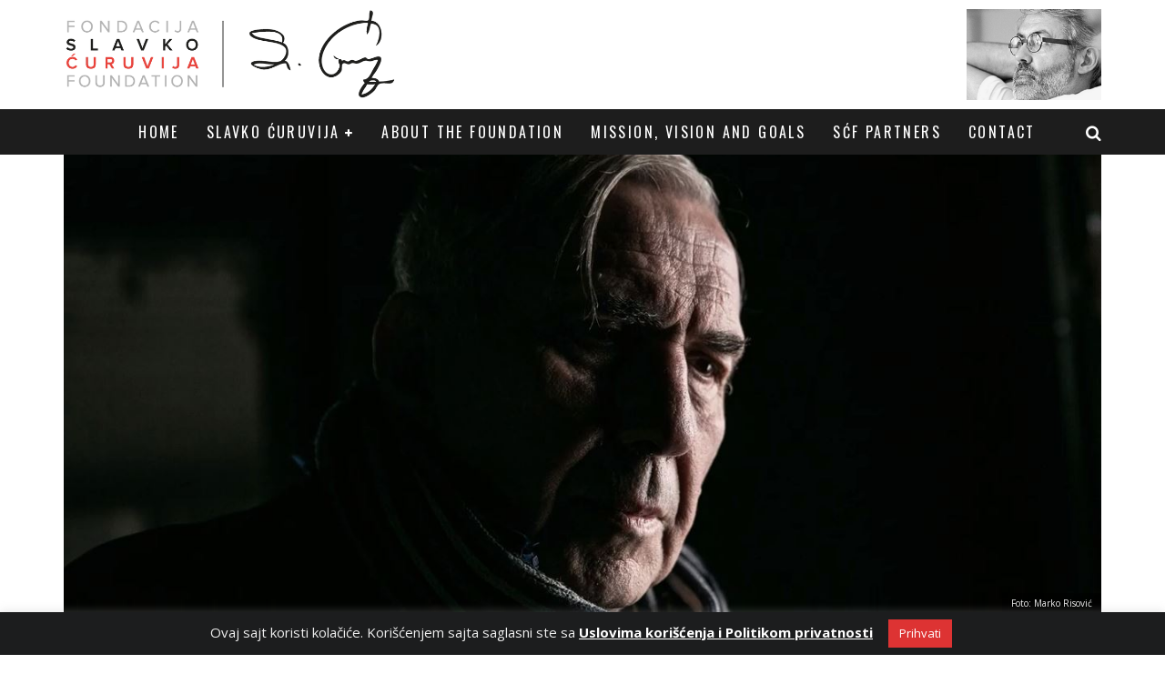

--- FILE ---
content_type: text/html; charset=UTF-8
request_url: https://www.slavkocuruvijafondacija.rs/en/journalist-whose-house-was-set-ablaze-now-targetted-by-intruder/
body_size: 22497
content:
<!DOCTYPE html>
<html lang="en-US">
<head>
	<meta charset="UTF-8">
			<meta name="viewport" content="width=device-width, height=device-height, initial-scale=1.0, minimum-scale=1.0">
	
	<link rel="profile" href="http://gmpg.org/xfn/11">
	<meta name='robots' content='index, follow, max-image-preview:large, max-snippet:-1, max-video-preview:-1' />
	<style>img:is([sizes="auto" i], [sizes^="auto," i]) { contain-intrinsic-size: 3000px 1500px }</style>
	<link rel="alternate" hreflang="en-us" href="https://www.slavkocuruvijafondacija.rs/en/journalist-whose-house-was-set-ablaze-now-targetted-by-intruder/" />

	<!-- This site is optimized with the Yoast SEO plugin v25.6 - https://yoast.com/wordpress/plugins/seo/ -->
	<title>Journalist whose house was set ablaze now targetted by intruder</title>
	<link rel="canonical" href="https://www.slavkocuruvijafondacija.rs/en/journalist-whose-house-was-set-ablaze-now-targetted-by-intruder/" />
	<meta property="og:locale" content="en_US" />
	<meta property="og:type" content="article" />
	<meta property="og:title" content="Journalist whose house was set ablaze now targetted by intruder" />
	<meta property="og:description" content="December 31, 2019 An unknown assailant (or assailants) attempted to break into the apartment that recently became the residence of Milan Jovanović, the journalist of local news portal zig.info whose house in the Belgrade suburb of Vrčin was set on fire on 12th December. Speaking for portal Cenzolovka, Jovanović said that he heard someone breaking the door of the balcony, both wings of which were prised open with a crowbar. When he leapt out of bed and yelled, the burglar, [&hellip;]" />
	<meta property="og:url" content="https://www.slavkocuruvijafondacija.rs/en/journalist-whose-house-was-set-ablaze-now-targetted-by-intruder/" />
	<meta property="og:site_name" content="Slavko Ćuruvija fondacija" />
	<meta property="article:publisher" content="https://www.facebook.com/slavkocuruvijafondacija/" />
	<meta property="article:published_time" content="2018-12-31T17:17:11+00:00" />
	<meta property="article:modified_time" content="2019-03-29T17:18:18+00:00" />
	<meta property="og:image" content="https://www.slavkocuruvijafondacija.rs/wp-content/uploads/2019/03/milan-jovanovic-foto-marko-risovic.jpg" />
	<meta property="og:image:width" content="1274" />
	<meta property="og:image:height" content="718" />
	<meta property="og:image:type" content="image/jpeg" />
	<meta name="author" content="Vojin Mitrovic" />
	<meta name="twitter:card" content="summary_large_image" />
	<meta name="twitter:creator" content="@scfondacija" />
	<meta name="twitter:site" content="@scfondacija" />
	<meta name="twitter:label1" content="Written by" />
	<meta name="twitter:data1" content="Vojin Mitrovic" />
	<meta name="twitter:label2" content="Est. reading time" />
	<meta name="twitter:data2" content="2 minutes" />
	<script type="application/ld+json" class="yoast-schema-graph">{"@context":"https://schema.org","@graph":[{"@type":"Article","@id":"https://www.slavkocuruvijafondacija.rs/en/journalist-whose-house-was-set-ablaze-now-targetted-by-intruder/#article","isPartOf":{"@id":"https://www.slavkocuruvijafondacija.rs/en/journalist-whose-house-was-set-ablaze-now-targetted-by-intruder/"},"author":{"name":"Vojin Mitrovic","@id":"https://www.slavkocuruvijafondacija.rs/#/schema/person/d235fc303ee4385f0d60f7be176eb741"},"headline":"Journalist whose house was set ablaze now targetted by intruder","datePublished":"2018-12-31T17:17:11+00:00","dateModified":"2019-03-29T17:18:18+00:00","mainEntityOfPage":{"@id":"https://www.slavkocuruvijafondacija.rs/en/journalist-whose-house-was-set-ablaze-now-targetted-by-intruder/"},"wordCount":402,"publisher":{"@id":"https://www.slavkocuruvijafondacija.rs/#organization"},"image":{"@id":"https://www.slavkocuruvijafondacija.rs/en/journalist-whose-house-was-set-ablaze-now-targetted-by-intruder/#primaryimage"},"thumbnailUrl":"https://www.slavkocuruvijafondacija.rs/wp-content/uploads/2019/03/milan-jovanovic-foto-marko-risovic.jpg","articleSection":["News"],"inLanguage":"en-US"},{"@type":"WebPage","@id":"https://www.slavkocuruvijafondacija.rs/en/journalist-whose-house-was-set-ablaze-now-targetted-by-intruder/","url":"https://www.slavkocuruvijafondacija.rs/en/journalist-whose-house-was-set-ablaze-now-targetted-by-intruder/","name":"Journalist whose house was set ablaze now targetted by intruder","isPartOf":{"@id":"https://www.slavkocuruvijafondacija.rs/#website"},"primaryImageOfPage":{"@id":"https://www.slavkocuruvijafondacija.rs/en/journalist-whose-house-was-set-ablaze-now-targetted-by-intruder/#primaryimage"},"image":{"@id":"https://www.slavkocuruvijafondacija.rs/en/journalist-whose-house-was-set-ablaze-now-targetted-by-intruder/#primaryimage"},"thumbnailUrl":"https://www.slavkocuruvijafondacija.rs/wp-content/uploads/2019/03/milan-jovanovic-foto-marko-risovic.jpg","datePublished":"2018-12-31T17:17:11+00:00","dateModified":"2019-03-29T17:18:18+00:00","inLanguage":"en-US","potentialAction":[{"@type":"ReadAction","target":["https://www.slavkocuruvijafondacija.rs/en/journalist-whose-house-was-set-ablaze-now-targetted-by-intruder/"]}]},{"@type":"ImageObject","inLanguage":"en-US","@id":"https://www.slavkocuruvijafondacija.rs/en/journalist-whose-house-was-set-ablaze-now-targetted-by-intruder/#primaryimage","url":"https://www.slavkocuruvijafondacija.rs/wp-content/uploads/2019/03/milan-jovanovic-foto-marko-risovic.jpg","contentUrl":"https://www.slavkocuruvijafondacija.rs/wp-content/uploads/2019/03/milan-jovanovic-foto-marko-risovic.jpg","width":1274,"height":718,"caption":"Foto: Marko Risović"},{"@type":"WebSite","@id":"https://www.slavkocuruvijafondacija.rs/#website","url":"https://www.slavkocuruvijafondacija.rs/","name":"Slavko Ćuruvija fondacija","description":"Slavko Ćuruvija fondacija (SĆF) radi na promociji i unapređenju slobodnih, nezavisnih i odgovornih medija u Srbiji.","publisher":{"@id":"https://www.slavkocuruvijafondacija.rs/#organization"},"potentialAction":[{"@type":"SearchAction","target":{"@type":"EntryPoint","urlTemplate":"https://www.slavkocuruvijafondacija.rs/?s={search_term_string}"},"query-input":{"@type":"PropertyValueSpecification","valueRequired":true,"valueName":"search_term_string"}}],"inLanguage":"en-US"},{"@type":"Organization","@id":"https://www.slavkocuruvijafondacija.rs/#organization","name":"Slavko Curuvija Foundation","url":"https://www.slavkocuruvijafondacija.rs/","logo":{"@type":"ImageObject","inLanguage":"en-US","@id":"https://www.slavkocuruvijafondacija.rs/#/schema/logo/image/","url":"https://www.slavkocuruvijafondacija.rs/wp-content/uploads/2021/03/SCF-Logo-900-600.jpg","contentUrl":"https://www.slavkocuruvijafondacija.rs/wp-content/uploads/2021/03/SCF-Logo-900-600.jpg","width":900,"height":600,"caption":"Slavko Curuvija Foundation"},"image":{"@id":"https://www.slavkocuruvijafondacija.rs/#/schema/logo/image/"},"sameAs":["https://www.facebook.com/slavkocuruvijafondacija/","https://x.com/scfondacija","https://www.instagram.com/slavko_curuvija_fondacija/","https://www.linkedin.com/company/slavko-curuvija-foundation/","https://www.youtube.com/channel/UCEDcWS1sfG6qvaiBvVJJVRQ"]},{"@type":"Person","@id":"https://www.slavkocuruvijafondacija.rs/#/schema/person/d235fc303ee4385f0d60f7be176eb741","name":"Vojin Mitrovic","image":{"@type":"ImageObject","inLanguage":"en-US","@id":"https://www.slavkocuruvijafondacija.rs/#/schema/person/image/","url":"https://secure.gravatar.com/avatar/ac7796564557f0f54e187b1b171f1796a9afbb07e218a2a28395548648bd49e1?s=96&d=mm&r=g","contentUrl":"https://secure.gravatar.com/avatar/ac7796564557f0f54e187b1b171f1796a9afbb07e218a2a28395548648bd49e1?s=96&d=mm&r=g","caption":"Vojin Mitrovic"},"url":"https://www.slavkocuruvijafondacija.rs/en/author/vojin/"}]}</script>
	<!-- / Yoast SEO plugin. -->


<link rel='dns-prefetch' href='//fonts.googleapis.com' />
<link rel="alternate" type="application/rss+xml" title="Slavko Ćuruvija fondacija &raquo; Feed" href="https://www.slavkocuruvijafondacija.rs/en/feed/" />
<link rel="alternate" type="application/rss+xml" title="Slavko Ćuruvija fondacija &raquo; Comments Feed" href="https://www.slavkocuruvijafondacija.rs/en/comments/feed/" />
<link rel="alternate" type="application/rss+xml" title="Slavko Ćuruvija fondacija &raquo; Journalist whose house was set ablaze now targetted by intruder Comments Feed" href="https://www.slavkocuruvijafondacija.rs/en/journalist-whose-house-was-set-ablaze-now-targetted-by-intruder/feed/" />
<script type="text/javascript">
/* <![CDATA[ */
window._wpemojiSettings = {"baseUrl":"https:\/\/s.w.org\/images\/core\/emoji\/16.0.1\/72x72\/","ext":".png","svgUrl":"https:\/\/s.w.org\/images\/core\/emoji\/16.0.1\/svg\/","svgExt":".svg","source":{"concatemoji":"https:\/\/www.slavkocuruvijafondacija.rs\/wp-includes\/js\/wp-emoji-release.min.js?ver=6.8.3"}};
/*! This file is auto-generated */
!function(s,n){var o,i,e;function c(e){try{var t={supportTests:e,timestamp:(new Date).valueOf()};sessionStorage.setItem(o,JSON.stringify(t))}catch(e){}}function p(e,t,n){e.clearRect(0,0,e.canvas.width,e.canvas.height),e.fillText(t,0,0);var t=new Uint32Array(e.getImageData(0,0,e.canvas.width,e.canvas.height).data),a=(e.clearRect(0,0,e.canvas.width,e.canvas.height),e.fillText(n,0,0),new Uint32Array(e.getImageData(0,0,e.canvas.width,e.canvas.height).data));return t.every(function(e,t){return e===a[t]})}function u(e,t){e.clearRect(0,0,e.canvas.width,e.canvas.height),e.fillText(t,0,0);for(var n=e.getImageData(16,16,1,1),a=0;a<n.data.length;a++)if(0!==n.data[a])return!1;return!0}function f(e,t,n,a){switch(t){case"flag":return n(e,"\ud83c\udff3\ufe0f\u200d\u26a7\ufe0f","\ud83c\udff3\ufe0f\u200b\u26a7\ufe0f")?!1:!n(e,"\ud83c\udde8\ud83c\uddf6","\ud83c\udde8\u200b\ud83c\uddf6")&&!n(e,"\ud83c\udff4\udb40\udc67\udb40\udc62\udb40\udc65\udb40\udc6e\udb40\udc67\udb40\udc7f","\ud83c\udff4\u200b\udb40\udc67\u200b\udb40\udc62\u200b\udb40\udc65\u200b\udb40\udc6e\u200b\udb40\udc67\u200b\udb40\udc7f");case"emoji":return!a(e,"\ud83e\udedf")}return!1}function g(e,t,n,a){var r="undefined"!=typeof WorkerGlobalScope&&self instanceof WorkerGlobalScope?new OffscreenCanvas(300,150):s.createElement("canvas"),o=r.getContext("2d",{willReadFrequently:!0}),i=(o.textBaseline="top",o.font="600 32px Arial",{});return e.forEach(function(e){i[e]=t(o,e,n,a)}),i}function t(e){var t=s.createElement("script");t.src=e,t.defer=!0,s.head.appendChild(t)}"undefined"!=typeof Promise&&(o="wpEmojiSettingsSupports",i=["flag","emoji"],n.supports={everything:!0,everythingExceptFlag:!0},e=new Promise(function(e){s.addEventListener("DOMContentLoaded",e,{once:!0})}),new Promise(function(t){var n=function(){try{var e=JSON.parse(sessionStorage.getItem(o));if("object"==typeof e&&"number"==typeof e.timestamp&&(new Date).valueOf()<e.timestamp+604800&&"object"==typeof e.supportTests)return e.supportTests}catch(e){}return null}();if(!n){if("undefined"!=typeof Worker&&"undefined"!=typeof OffscreenCanvas&&"undefined"!=typeof URL&&URL.createObjectURL&&"undefined"!=typeof Blob)try{var e="postMessage("+g.toString()+"("+[JSON.stringify(i),f.toString(),p.toString(),u.toString()].join(",")+"));",a=new Blob([e],{type:"text/javascript"}),r=new Worker(URL.createObjectURL(a),{name:"wpTestEmojiSupports"});return void(r.onmessage=function(e){c(n=e.data),r.terminate(),t(n)})}catch(e){}c(n=g(i,f,p,u))}t(n)}).then(function(e){for(var t in e)n.supports[t]=e[t],n.supports.everything=n.supports.everything&&n.supports[t],"flag"!==t&&(n.supports.everythingExceptFlag=n.supports.everythingExceptFlag&&n.supports[t]);n.supports.everythingExceptFlag=n.supports.everythingExceptFlag&&!n.supports.flag,n.DOMReady=!1,n.readyCallback=function(){n.DOMReady=!0}}).then(function(){return e}).then(function(){var e;n.supports.everything||(n.readyCallback(),(e=n.source||{}).concatemoji?t(e.concatemoji):e.wpemoji&&e.twemoji&&(t(e.twemoji),t(e.wpemoji)))}))}((window,document),window._wpemojiSettings);
/* ]]> */
</script>
<style id='wp-emoji-styles-inline-css' type='text/css'>

	img.wp-smiley, img.emoji {
		display: inline !important;
		border: none !important;
		box-shadow: none !important;
		height: 1em !important;
		width: 1em !important;
		margin: 0 0.07em !important;
		vertical-align: -0.1em !important;
		background: none !important;
		padding: 0 !important;
	}
</style>
<link rel='stylesheet' id='wp-block-library-css' href='https://www.slavkocuruvijafondacija.rs/wp-includes/css/dist/block-library/style.min.css?ver=6.8.3' type='text/css' media='all' />
<style id='classic-theme-styles-inline-css' type='text/css'>
/*! This file is auto-generated */
.wp-block-button__link{color:#fff;background-color:#32373c;border-radius:9999px;box-shadow:none;text-decoration:none;padding:calc(.667em + 2px) calc(1.333em + 2px);font-size:1.125em}.wp-block-file__button{background:#32373c;color:#fff;text-decoration:none}
</style>
<style id='global-styles-inline-css' type='text/css'>
:root{--wp--preset--aspect-ratio--square: 1;--wp--preset--aspect-ratio--4-3: 4/3;--wp--preset--aspect-ratio--3-4: 3/4;--wp--preset--aspect-ratio--3-2: 3/2;--wp--preset--aspect-ratio--2-3: 2/3;--wp--preset--aspect-ratio--16-9: 16/9;--wp--preset--aspect-ratio--9-16: 9/16;--wp--preset--color--black: #000000;--wp--preset--color--cyan-bluish-gray: #abb8c3;--wp--preset--color--white: #ffffff;--wp--preset--color--pale-pink: #f78da7;--wp--preset--color--vivid-red: #cf2e2e;--wp--preset--color--luminous-vivid-orange: #ff6900;--wp--preset--color--luminous-vivid-amber: #fcb900;--wp--preset--color--light-green-cyan: #7bdcb5;--wp--preset--color--vivid-green-cyan: #00d084;--wp--preset--color--pale-cyan-blue: #8ed1fc;--wp--preset--color--vivid-cyan-blue: #0693e3;--wp--preset--color--vivid-purple: #9b51e0;--wp--preset--gradient--vivid-cyan-blue-to-vivid-purple: linear-gradient(135deg,rgba(6,147,227,1) 0%,rgb(155,81,224) 100%);--wp--preset--gradient--light-green-cyan-to-vivid-green-cyan: linear-gradient(135deg,rgb(122,220,180) 0%,rgb(0,208,130) 100%);--wp--preset--gradient--luminous-vivid-amber-to-luminous-vivid-orange: linear-gradient(135deg,rgba(252,185,0,1) 0%,rgba(255,105,0,1) 100%);--wp--preset--gradient--luminous-vivid-orange-to-vivid-red: linear-gradient(135deg,rgba(255,105,0,1) 0%,rgb(207,46,46) 100%);--wp--preset--gradient--very-light-gray-to-cyan-bluish-gray: linear-gradient(135deg,rgb(238,238,238) 0%,rgb(169,184,195) 100%);--wp--preset--gradient--cool-to-warm-spectrum: linear-gradient(135deg,rgb(74,234,220) 0%,rgb(151,120,209) 20%,rgb(207,42,186) 40%,rgb(238,44,130) 60%,rgb(251,105,98) 80%,rgb(254,248,76) 100%);--wp--preset--gradient--blush-light-purple: linear-gradient(135deg,rgb(255,206,236) 0%,rgb(152,150,240) 100%);--wp--preset--gradient--blush-bordeaux: linear-gradient(135deg,rgb(254,205,165) 0%,rgb(254,45,45) 50%,rgb(107,0,62) 100%);--wp--preset--gradient--luminous-dusk: linear-gradient(135deg,rgb(255,203,112) 0%,rgb(199,81,192) 50%,rgb(65,88,208) 100%);--wp--preset--gradient--pale-ocean: linear-gradient(135deg,rgb(255,245,203) 0%,rgb(182,227,212) 50%,rgb(51,167,181) 100%);--wp--preset--gradient--electric-grass: linear-gradient(135deg,rgb(202,248,128) 0%,rgb(113,206,126) 100%);--wp--preset--gradient--midnight: linear-gradient(135deg,rgb(2,3,129) 0%,rgb(40,116,252) 100%);--wp--preset--font-size--small: 13px;--wp--preset--font-size--medium: 20px;--wp--preset--font-size--large: 36px;--wp--preset--font-size--x-large: 42px;--wp--preset--spacing--20: 0.44rem;--wp--preset--spacing--30: 0.67rem;--wp--preset--spacing--40: 1rem;--wp--preset--spacing--50: 1.5rem;--wp--preset--spacing--60: 2.25rem;--wp--preset--spacing--70: 3.38rem;--wp--preset--spacing--80: 5.06rem;--wp--preset--shadow--natural: 6px 6px 9px rgba(0, 0, 0, 0.2);--wp--preset--shadow--deep: 12px 12px 50px rgba(0, 0, 0, 0.4);--wp--preset--shadow--sharp: 6px 6px 0px rgba(0, 0, 0, 0.2);--wp--preset--shadow--outlined: 6px 6px 0px -3px rgba(255, 255, 255, 1), 6px 6px rgba(0, 0, 0, 1);--wp--preset--shadow--crisp: 6px 6px 0px rgba(0, 0, 0, 1);}:where(.is-layout-flex){gap: 0.5em;}:where(.is-layout-grid){gap: 0.5em;}body .is-layout-flex{display: flex;}.is-layout-flex{flex-wrap: wrap;align-items: center;}.is-layout-flex > :is(*, div){margin: 0;}body .is-layout-grid{display: grid;}.is-layout-grid > :is(*, div){margin: 0;}:where(.wp-block-columns.is-layout-flex){gap: 2em;}:where(.wp-block-columns.is-layout-grid){gap: 2em;}:where(.wp-block-post-template.is-layout-flex){gap: 1.25em;}:where(.wp-block-post-template.is-layout-grid){gap: 1.25em;}.has-black-color{color: var(--wp--preset--color--black) !important;}.has-cyan-bluish-gray-color{color: var(--wp--preset--color--cyan-bluish-gray) !important;}.has-white-color{color: var(--wp--preset--color--white) !important;}.has-pale-pink-color{color: var(--wp--preset--color--pale-pink) !important;}.has-vivid-red-color{color: var(--wp--preset--color--vivid-red) !important;}.has-luminous-vivid-orange-color{color: var(--wp--preset--color--luminous-vivid-orange) !important;}.has-luminous-vivid-amber-color{color: var(--wp--preset--color--luminous-vivid-amber) !important;}.has-light-green-cyan-color{color: var(--wp--preset--color--light-green-cyan) !important;}.has-vivid-green-cyan-color{color: var(--wp--preset--color--vivid-green-cyan) !important;}.has-pale-cyan-blue-color{color: var(--wp--preset--color--pale-cyan-blue) !important;}.has-vivid-cyan-blue-color{color: var(--wp--preset--color--vivid-cyan-blue) !important;}.has-vivid-purple-color{color: var(--wp--preset--color--vivid-purple) !important;}.has-black-background-color{background-color: var(--wp--preset--color--black) !important;}.has-cyan-bluish-gray-background-color{background-color: var(--wp--preset--color--cyan-bluish-gray) !important;}.has-white-background-color{background-color: var(--wp--preset--color--white) !important;}.has-pale-pink-background-color{background-color: var(--wp--preset--color--pale-pink) !important;}.has-vivid-red-background-color{background-color: var(--wp--preset--color--vivid-red) !important;}.has-luminous-vivid-orange-background-color{background-color: var(--wp--preset--color--luminous-vivid-orange) !important;}.has-luminous-vivid-amber-background-color{background-color: var(--wp--preset--color--luminous-vivid-amber) !important;}.has-light-green-cyan-background-color{background-color: var(--wp--preset--color--light-green-cyan) !important;}.has-vivid-green-cyan-background-color{background-color: var(--wp--preset--color--vivid-green-cyan) !important;}.has-pale-cyan-blue-background-color{background-color: var(--wp--preset--color--pale-cyan-blue) !important;}.has-vivid-cyan-blue-background-color{background-color: var(--wp--preset--color--vivid-cyan-blue) !important;}.has-vivid-purple-background-color{background-color: var(--wp--preset--color--vivid-purple) !important;}.has-black-border-color{border-color: var(--wp--preset--color--black) !important;}.has-cyan-bluish-gray-border-color{border-color: var(--wp--preset--color--cyan-bluish-gray) !important;}.has-white-border-color{border-color: var(--wp--preset--color--white) !important;}.has-pale-pink-border-color{border-color: var(--wp--preset--color--pale-pink) !important;}.has-vivid-red-border-color{border-color: var(--wp--preset--color--vivid-red) !important;}.has-luminous-vivid-orange-border-color{border-color: var(--wp--preset--color--luminous-vivid-orange) !important;}.has-luminous-vivid-amber-border-color{border-color: var(--wp--preset--color--luminous-vivid-amber) !important;}.has-light-green-cyan-border-color{border-color: var(--wp--preset--color--light-green-cyan) !important;}.has-vivid-green-cyan-border-color{border-color: var(--wp--preset--color--vivid-green-cyan) !important;}.has-pale-cyan-blue-border-color{border-color: var(--wp--preset--color--pale-cyan-blue) !important;}.has-vivid-cyan-blue-border-color{border-color: var(--wp--preset--color--vivid-cyan-blue) !important;}.has-vivid-purple-border-color{border-color: var(--wp--preset--color--vivid-purple) !important;}.has-vivid-cyan-blue-to-vivid-purple-gradient-background{background: var(--wp--preset--gradient--vivid-cyan-blue-to-vivid-purple) !important;}.has-light-green-cyan-to-vivid-green-cyan-gradient-background{background: var(--wp--preset--gradient--light-green-cyan-to-vivid-green-cyan) !important;}.has-luminous-vivid-amber-to-luminous-vivid-orange-gradient-background{background: var(--wp--preset--gradient--luminous-vivid-amber-to-luminous-vivid-orange) !important;}.has-luminous-vivid-orange-to-vivid-red-gradient-background{background: var(--wp--preset--gradient--luminous-vivid-orange-to-vivid-red) !important;}.has-very-light-gray-to-cyan-bluish-gray-gradient-background{background: var(--wp--preset--gradient--very-light-gray-to-cyan-bluish-gray) !important;}.has-cool-to-warm-spectrum-gradient-background{background: var(--wp--preset--gradient--cool-to-warm-spectrum) !important;}.has-blush-light-purple-gradient-background{background: var(--wp--preset--gradient--blush-light-purple) !important;}.has-blush-bordeaux-gradient-background{background: var(--wp--preset--gradient--blush-bordeaux) !important;}.has-luminous-dusk-gradient-background{background: var(--wp--preset--gradient--luminous-dusk) !important;}.has-pale-ocean-gradient-background{background: var(--wp--preset--gradient--pale-ocean) !important;}.has-electric-grass-gradient-background{background: var(--wp--preset--gradient--electric-grass) !important;}.has-midnight-gradient-background{background: var(--wp--preset--gradient--midnight) !important;}.has-small-font-size{font-size: var(--wp--preset--font-size--small) !important;}.has-medium-font-size{font-size: var(--wp--preset--font-size--medium) !important;}.has-large-font-size{font-size: var(--wp--preset--font-size--large) !important;}.has-x-large-font-size{font-size: var(--wp--preset--font-size--x-large) !important;}
:where(.wp-block-post-template.is-layout-flex){gap: 1.25em;}:where(.wp-block-post-template.is-layout-grid){gap: 1.25em;}
:where(.wp-block-columns.is-layout-flex){gap: 2em;}:where(.wp-block-columns.is-layout-grid){gap: 2em;}
:root :where(.wp-block-pullquote){font-size: 1.5em;line-height: 1.6;}
</style>
<link rel='stylesheet' id='cookie-law-info-css' href='https://www.slavkocuruvijafondacija.rs/wp-content/plugins/cookie-law-info/legacy/public/css/cookie-law-info-public.css?ver=3.3.2' type='text/css' media='all' />
<link rel='stylesheet' id='cookie-law-info-gdpr-css' href='https://www.slavkocuruvijafondacija.rs/wp-content/plugins/cookie-law-info/legacy/public/css/cookie-law-info-gdpr.css?ver=3.3.2' type='text/css' media='all' />
<link rel='stylesheet' id='wpml-legacy-vertical-list-0-css' href='https://www.slavkocuruvijafondacija.rs/wp-content/plugins/sitepress-multilingual-cms/templates/language-switchers/legacy-list-vertical/style.min.css?ver=1' type='text/css' media='all' />
<style id='wpml-legacy-vertical-list-0-inline-css' type='text/css'>
.wpml-ls-statics-shortcode_actions, .wpml-ls-statics-shortcode_actions .wpml-ls-sub-menu, .wpml-ls-statics-shortcode_actions a {border-color:#cdcdcd;}.wpml-ls-statics-shortcode_actions a, .wpml-ls-statics-shortcode_actions .wpml-ls-sub-menu a, .wpml-ls-statics-shortcode_actions .wpml-ls-sub-menu a:link, .wpml-ls-statics-shortcode_actions li:not(.wpml-ls-current-language) .wpml-ls-link, .wpml-ls-statics-shortcode_actions li:not(.wpml-ls-current-language) .wpml-ls-link:link {color:#444444;background-color:#ffffff;}.wpml-ls-statics-shortcode_actions .wpml-ls-sub-menu a:hover,.wpml-ls-statics-shortcode_actions .wpml-ls-sub-menu a:focus, .wpml-ls-statics-shortcode_actions .wpml-ls-sub-menu a:link:hover, .wpml-ls-statics-shortcode_actions .wpml-ls-sub-menu a:link:focus {color:#000000;background-color:#eeeeee;}.wpml-ls-statics-shortcode_actions .wpml-ls-current-language > a {color:#444444;background-color:#ffffff;}.wpml-ls-statics-shortcode_actions .wpml-ls-current-language:hover>a, .wpml-ls-statics-shortcode_actions .wpml-ls-current-language>a:focus {color:#000000;background-color:#eeeeee;}
</style>
<link rel='stylesheet' id='wpml-menu-item-0-css' href='https://www.slavkocuruvijafondacija.rs/wp-content/plugins/sitepress-multilingual-cms/templates/language-switchers/menu-item/style.min.css?ver=1' type='text/css' media='all' />
<link rel='stylesheet' id='mc4wp-form-themes-css' href='https://www.slavkocuruvijafondacija.rs/wp-content/plugins/mailchimp-for-wp/assets/css/form-themes.css?ver=4.10.6' type='text/css' media='all' />
<link rel='stylesheet' id='valenti-fonts-css' href='https://fonts.googleapis.com/css?family=Oswald%3A400%2C700%7COpen+Sans%3A400%2C700&#038;subset=latin%2Clatin-ext%2Cgreek%2Cgreek-ext&#038;display=swap' type='text/css' media='all' />
<!--[if IE]>
<link rel='stylesheet' id='valenti-ie9-css' href='https://www.slavkocuruvijafondacija.rs/wp-content/themes/valenti/assets/css/ie.css?ver=5.6.3.2' type='text/css' media='all' />
<![endif]-->
<link rel='stylesheet' id='swipebox-css' href='https://www.slavkocuruvijafondacija.rs/wp-content/themes/valenti/assets/css/swipebox.min.css?ver=1.4.4.1' type='text/css' media='all' />
<link rel='stylesheet' id='valenti-style-css' href='https://www.slavkocuruvijafondacija.rs/wp-content/themes/valenti/assets/css/style.min.css?ver=5.6.3.2' type='text/css' media='all' />
<style id='valenti-style-inline-css' type='text/css'>
.secondary-menu-wrap .cb-breaking-news ul li a { color:#E9423C; }body{ color:#0a0505}.entry-content h1, .entry-content h2, .entry-content h3, .entry-content h4, .entry-content h5, .entry-content h6{ color:#333333}.link-color-wrap a, .block-wrap-code .block a{ color:#e9423c}.link-color-wrap a:hover, .block-wrap-code .block a:hover{ color:#890d0d}body{font-family:'Open Sans',sans-serif;font-size:16px;font-weight:400;line-height:1.666;text-transform:none;}.excerpt{font-family:'Open Sans',sans-serif;font-size:14px;font-weight:400;line-height:1.666;text-transform:none;}.preview-thumbnail .title, .preview-review .title{font-family:'Oswald',sans-serif;font-size:14px;font-weight:700;line-height:1.3;text-transform:none;}.byline{font-family:'Oswald',sans-serif;font-size:11px;font-weight:400;letter-spacing:0.1em;line-height:1.3;text-transform:none;}.hero-meta .byline{font-family:'Oswald',sans-serif;font-size:11px;font-weight:400;letter-spacing:0.05em;line-height:1.3;text-transform:none;}.tipi-button{font-family:'Oswald',sans-serif;font-size:14px;font-weight:700;letter-spacing:0.1em;text-transform:uppercase;}.secondary-menu-wrap, .secondary-menu-wrap .sub-menu a:not(.tipi-button){font-family:'Oswald',sans-serif;font-size:14px;font-weight:700;letter-spacing:0.1em;line-height:1;text-transform:uppercase;}.footer-menu{font-family:'Oswald',sans-serif;font-size:12px;font-weight:400;line-height:1;text-transform:none;}.site-footer .textwidget{font-family:'Open Sans',sans-serif;font-size:14px;font-weight:400;line-height:1.666;text-transform:none;}.copyright{font-family:'Open Sans',sans-serif;font-size:12px;font-weight:400;line-height:1;text-transform:none;}.preview-slider.title-s .title{font-family:'Oswald',sans-serif;font-size:14px;font-weight:700;letter-spacing:0.04em;line-height:1.4;text-transform:uppercase;}.preview-slider.title-m .title{font-family:'Oswald',sans-serif;font-size:14px;font-weight:700;letter-spacing:0.04em;line-height:1.4;text-transform:uppercase;}.preview-slider.title-l .title{font-family:'Oswald',sans-serif;font-size:14px;font-weight:700;letter-spacing:0.04em;line-height:1.4;text-transform:uppercase;}.preview-slider.title-xl .title{font-family:'Oswald',sans-serif;font-size:14px;font-weight:700;letter-spacing:0.04em;line-height:1.4;text-transform:uppercase;}.preview-grid.title-xs .title{font-family:'Oswald',sans-serif;font-size:14px;font-weight:700;letter-spacing:0.04em;line-height:1.4;text-transform:uppercase;}.preview-grid.title-s .title{font-family:'Oswald',sans-serif;font-size:14px;font-weight:700;letter-spacing:0.04em;line-height:1.4;text-transform:uppercase;}.preview-grid.title-m .title{font-family:'Oswald',sans-serif;font-size:14px;font-weight:700;letter-spacing:0.04em;line-height:1.4;text-transform:uppercase;}.preview-grid.title-l .title{font-family:'Oswald',sans-serif;font-size:14px;font-weight:700;letter-spacing:0.04em;line-height:1.4;text-transform:uppercase;}.preview-classic .title{font-family:'Oswald',sans-serif;font-size:16px;font-weight:400;letter-spacing:0.05em;line-height:1.3;text-transform:none;}.preview-2 .title{font-family:'Oswald',sans-serif;font-size:16px;font-weight:400;letter-spacing:0.05em;line-height:1.3;text-transform:none;}.entry-content blockquote, .entry-content blockquote p{font-family:'Oswald',sans-serif;font-size:18px;font-weight:400;line-height:1.5;text-transform:none;}.hero-wrap .caption, .gallery-block__wrap .caption, figcaption{font-family:'Open Sans',sans-serif;font-size:10px;font-weight:400;line-height:1.2;text-transform:none;}.main-navigation .horizontal-menu > li > a{font-family:'Oswald',sans-serif;font-size:14px;font-weight:400;letter-spacing:0.15em;line-height:1;text-transform:uppercase;}.sub-menu a:not(.tipi-button){font-family:'Oswald',sans-serif;font-size:14px;font-weight:400;letter-spacing:0.13em;line-height:1.6;text-transform:uppercase;}.hero-meta.tipi-s-typo .title{font-family:'Oswald',sans-serif;font-size:18px;font-weight:500;line-height:1.3;text-transform:none;}.hero-meta.tipi-m-typo .title{font-family:'Oswald',sans-serif;font-size:18px;font-weight:500;line-height:1.3;text-transform:none;}.hero-meta.tipi-l-typo .title{font-family:'Oswald',sans-serif;font-size:18px;font-weight:500;line-height:1.3;text-transform:none;}.entry-content h2{font-family:'Oswald',sans-serif;font-size:22px;font-weight:600;letter-spacing:0.08em;line-height:1.3;text-transform:none;}.entry-content h3{font-family:'Oswald',sans-serif;font-size:21px;font-weight:600;letter-spacing:0.02em;line-height:1.3;text-transform:none;}.entry-content h4{font-family:'Oswald',sans-serif;font-size:22px;font-weight:600;letter-spacing:0.08em;line-height:1.3;text-transform:none;}.widget-title{font-family:'Oswald',sans-serif;font-size:14px;font-weight:700;letter-spacing:0.1em;line-height:1.3;text-transform:uppercase;}.block-title-wrap .title{font-family:'Oswald',sans-serif;font-size:16px;font-weight:700;letter-spacing:0.16em;line-height:1.8;text-transform:uppercase;}.block-subtitle{font-family:'Open Sans',sans-serif;font-size:15px;font-weight:700;letter-spacing:0.1em;line-height:1.3;text-transform:none;}.preview-classic { padding-bottom: 35px; }.block-wrap-classic .block ~ .block { padding-top: 35px; }.preview-thumbnail { padding-bottom: 50px; }.valenti-widget .preview-thumbnail { padding-bottom: 15px; }.preview-classic{ border-bottom:1px solid #e9423c;}.preview-classic { margin-bottom: 35px; }.block-wrap-bs-62 .block ~ .block, .block-wrap-classic .block ~ .block .preview-1:first-child { margin-top: 35px; }.block-wrap-classic .block ~ .block .preview-1:first-child{ border-top:1px solid #e9423c;}.preview-classic { margin-bottom: 35px; }.block-wrap-bs-62 .block ~ .block, .block-wrap-classic .block ~ .block .preview-1:first-child { margin-top: 35px; }.block-title-inner{ border-bottom:3px solid #161616;}.site-footer > .bg-area{ border-top:20px solid #333333;}.footer-widget-wrap{ border-right:1px solid #333333;}.split-1:not(.preview-thumbnail) .mask {
		-webkit-flex: 0 0 40%;
		-ms-flex: 0 0 40%;
		flex: 0 0 40%;
		width: 40%;
	}.footer-lower {
		padding-top: 30px;
		padding-bottom: 30px;
	}.footer-widget-wrap {
		padding-top: 45px;
		padding-bottom: 45px;
	}.main-menu > li > a {
		padding-top: 17px;
		padding-bottom: 17px;
	}.main-navigation .main-nav-wrap > .menu-icons a{padding-left:10px;}.main-navigation .main-nav-wrap > .menu-icons a{padding-right:10px;}.main-navigation .main-nav-wrap > .menu-icons {margin-right:-10px;}.main-navigation .main-nav-wrap .menu-icons > li > a {font-size:18px;}.secondary-menu-wrap .menu-icons a{padding-left:10px;}.secondary-menu-wrap .menu-icons a{padding-right:10px;}.secondary-menu-wrap .menu-icons {margin-right:-10px;}.secondary-menu-wrap .menu-icons > li > a {font-size:16px;}.accent--color, .bbp-submit-wrapper button, .bbp-submit-wrapper button:visited, .buddypress .cb-cat-header .title a, .woocommerce .star-rating:before, .woocommerce-page .star-rating:before, .woocommerce .star-rating span, .woocommerce-page .star-rating span, .woocommerce .stars a {
		color:#E9423C;
	}.bbp-submit-wrapper button, #buddypress button:hover, #buddypress a.button:hover, #buddypress a.button:focus, #buddypress input[type=submit]:hover, #buddypress input[type=button]:hover, #buddypress input[type=reset]:hover, #buddypress ul.button-nav li a:hover, #buddypress ul.button-nav li.current a, #buddypress div.generic-button a:hover, #buddypress .comment-reply-link:hover, #buddypress .activity-list li.load-more:hover, #buddypress #groups-list .generic-button a:hover {
		border-color: #E9423C;
	}.sidebar-widget .widget-title, .cb-cat-header, .site-footer .footer-widget-area .widget-title span, #wp-calendar caption, #buddypress #members-list .cb-member-list-box .item .item-title, #buddypress div.item-list-tabs ul li.selected, #buddypress div.item-list-tabs ul li.current, #buddypress .item-list-tabs ul li:hover, .woocommerce div.product .woocommerce-tabs ul.tabs li.active,
	.author-page-box {
		border-bottom-color: #E9423C ;
	}.cb-highlight, #buddypress button:hover, #buddypress a.button:hover, #buddypress a.button:focus, #buddypress input[type=submit]:hover, #buddypress input[type=button]:hover, #buddypress input[type=reset]:hover, #buddypress ul.button-nav li a:hover, #buddypress ul.button-nav li.current a, #buddypress div.generic-button a:hover, #buddypress .comment-reply-link:hover, #buddypress .activity-list li.load-more:hover, #buddypress #groups-list .generic-button a:hover {
		background-color: #E9423C;
	}.font-b { font-family: 'Open Sans',sans-serif; }h1, h2, h3, h4, h5, h6, .font-h, #bbp-user-navigation, .product_meta, .price, .woocommerce-review-link, .cart_item, .cart-collaterals .cart_totals th { font-family: 'Oswald',sans-serif }.site-mob-header:not(.site-mob-header-11) .header-padding .logo-main-wrap, .site-mob-header:not(.site-mob-header-11) .header-padding .icons-wrap a, .site-mob-header-11 .header-padding {
		padding-top: 10px;
		padding-bottom: 10px;
	}.site-header .header-padding {
		padding-top: 10px;
		padding-bottom: 10px;
	}.site-footer .bg-area{background-color: #1c1d1e;background-position: center center;}.site-footer .background{}.site-footer,.site-footer a{color: #e5e5e5;}.footer-widget-area{background-color: #272727;background-position: center center;}.footer-widget-area{}.footer-widget-area,.footer-widget-area a{color: #e5e5e5;}.grid-spacing { border-top-width: 1px; }.preview-slider.tile-overlay--1:after, .preview-slider.tile-overlay--2 .meta:after { opacity: 0.25; }.preview-grid.tile-overlay--1:after, .preview-grid.tile-overlay--2 .meta:after { opacity: 0.2; }.main-navigation-border { border-bottom-color: #161616; }@media only screen and (min-width: 481px) {.slider-spacing { margin-right: 3px;}.block-wrap-slider .slider { padding-top: 3px;}.grid-spacing { border-right-width: 1px; }.block-wrap-grid:not(.block-wrap-81) .block { width: calc( 100% + 1px ); }}@media only screen and (min-width: 768px) {.grid-spacing { border-right-width: 1px; }.block-wrap-55 .slide { margin-right: 1px!important; }.block-wrap-grid:not(.block-wrap-81) .block { width: calc( 100% + 1px ); }.preview-slider.tile-overlay--1:hover:after, .preview-slider.tile-overlay--2.tile-overlay--gradient:hover:after, .preview-slider.tile-overlay--2:hover .meta:after { opacity: 0.75 ; }.preview-grid.tile-overlay--1:hover:after, .preview-grid.tile-overlay--2.tile-overlay--gradient:hover:after, .preview-grid.tile-overlay--2:hover .meta:after { opacity: 0.33 ; }}@media only screen and (min-width: 1020px) {body{font-size:18px;}.hero-meta .byline{font-size:14px;}.tipi-button{font-size:12px;}.secondary-menu-wrap, .secondary-menu-wrap .sub-menu a:not(.tipi-button){font-size:12px;}.site-footer .textwidget{font-size:16px;}.preview-slider.title-s .title{font-size:16px;}.preview-slider.title-m .title{font-size:20px;}.preview-slider.title-l .title{font-size:30px;}.preview-slider.title-xl .title{font-size:40px;}.preview-grid.title-xs .title{font-size:16px;}.preview-grid.title-s .title{font-size:18px;}.preview-grid.title-m .title{font-size:26px;}.preview-grid.title-l .title{font-size:38px;}.preview-classic .title{font-size:20px;}.preview-2 .title{font-size:20px;}.entry-content blockquote, .entry-content blockquote p{font-size:26px;}.main-navigation .horizontal-menu > li > a{font-size:16px;}.hero-meta.tipi-s-typo .title{font-size:28px;}.hero-meta.tipi-m-typo .title{font-size:30px;}.hero-meta.tipi-l-typo .title{font-size:32px;}.entry-content h2{font-size:26px;}.entry-content h3{font-size:24px;}.entry-content h4{font-size:26px;}.widget-title{font-size:20px;}.block-title-wrap .title{font-size:22px;}}@media only screen and (min-width: 1200px) {.site {}}
</style>
<script type="text/javascript" src="https://www.slavkocuruvijafondacija.rs/wp-includes/js/jquery/jquery.min.js?ver=3.7.1" id="jquery-core-js"></script>
<script type="text/javascript" src="https://www.slavkocuruvijafondacija.rs/wp-includes/js/jquery/jquery-migrate.min.js?ver=3.4.1" id="jquery-migrate-js"></script>
<script type="text/javascript" id="cookie-law-info-js-extra">
/* <![CDATA[ */
var Cli_Data = {"nn_cookie_ids":[],"cookielist":[],"non_necessary_cookies":[],"ccpaEnabled":"","ccpaRegionBased":"","ccpaBarEnabled":"","strictlyEnabled":["necessary","obligatoire"],"ccpaType":"gdpr","js_blocking":"","custom_integration":"","triggerDomRefresh":"","secure_cookies":""};
var cli_cookiebar_settings = {"animate_speed_hide":"500","animate_speed_show":"500","background":"#1c1d1e","border":"#b1a6a6c2","border_on":"","button_1_button_colour":"#dd3333","button_1_button_hover":"#b12929","button_1_link_colour":"#fff","button_1_as_button":"1","button_1_new_win":"","button_2_button_colour":"#333","button_2_button_hover":"#292929","button_2_link_colour":"#ffffff","button_2_as_button":"","button_2_hidebar":"1","button_3_button_colour":"#000","button_3_button_hover":"#000000","button_3_link_colour":"#fff","button_3_as_button":"1","button_3_new_win":"","button_4_button_colour":"#000","button_4_button_hover":"#000000","button_4_link_colour":"#62a329","button_4_as_button":"","button_7_button_colour":"#61a229","button_7_button_hover":"#4e8221","button_7_link_colour":"#fff","button_7_as_button":"1","button_7_new_win":"","font_family":"inherit","header_fix":"","notify_animate_hide":"1","notify_animate_show":"","notify_div_id":"#cookie-law-info-bar","notify_position_horizontal":"right","notify_position_vertical":"bottom","scroll_close":"","scroll_close_reload":"","accept_close_reload":"","reject_close_reload":"","showagain_tab":"","showagain_background":"#fff","showagain_border":"#000","showagain_div_id":"#cookie-law-info-again","showagain_x_position":"20px","text":"#efefef","show_once_yn":"","show_once":"10000","logging_on":"","as_popup":"","popup_overlay":"1","bar_heading_text":"","cookie_bar_as":"banner","popup_showagain_position":"bottom-right","widget_position":"left"};
var log_object = {"ajax_url":"https:\/\/www.slavkocuruvijafondacija.rs\/wp-admin\/admin-ajax.php"};
/* ]]> */
</script>
<script type="text/javascript" src="https://www.slavkocuruvijafondacija.rs/wp-content/plugins/cookie-law-info/legacy/public/js/cookie-law-info-public.js?ver=3.3.2" id="cookie-law-info-js"></script>
<link rel="https://api.w.org/" href="https://www.slavkocuruvijafondacija.rs/en/wp-json/" /><link rel="alternate" title="JSON" type="application/json" href="https://www.slavkocuruvijafondacija.rs/en/wp-json/wp/v2/posts/4495" /><link rel="EditURI" type="application/rsd+xml" title="RSD" href="https://www.slavkocuruvijafondacija.rs/xmlrpc.php?rsd" />
<meta name="generator" content="WordPress 6.8.3" />
<link rel='shortlink' href='https://www.slavkocuruvijafondacija.rs/en/?p=4495' />
<link rel="alternate" title="oEmbed (JSON)" type="application/json+oembed" href="https://www.slavkocuruvijafondacija.rs/en/wp-json/oembed/1.0/embed?url=https%3A%2F%2Fwww.slavkocuruvijafondacija.rs%2Fen%2Fjournalist-whose-house-was-set-ablaze-now-targetted-by-intruder%2F" />
<link rel="alternate" title="oEmbed (XML)" type="text/xml+oembed" href="https://www.slavkocuruvijafondacija.rs/en/wp-json/oembed/1.0/embed?url=https%3A%2F%2Fwww.slavkocuruvijafondacija.rs%2Fen%2Fjournalist-whose-house-was-set-ablaze-now-targetted-by-intruder%2F&#038;format=xml" />
<meta name="generator" content="WPML ver:4.7.6 stt:1,51;" />
<link rel="preload" type="font/woff2" as="font" href="https://www.slavkocuruvijafondacija.rs/wp-content/themes/valenti/assets/css/valenti/valenti.woff2?o9cfvj" crossorigin><link rel="dns-prefetch" href="//fonts.googleapis.com"><link rel="preconnect" href="https://fonts.gstatic.com/" crossorigin><!-- Global site tag (gtag.js) - Google Analytics -->
<script async src="https://www.googletagmanager.com/gtag/js?id=UA-47031284-1"></script>
<script>
  window.dataLayer = window.dataLayer || [];
  function gtag(){dataLayer.push(arguments);}
  gtag('js', new Date());

  gtag('config', 'UA-47031284-1');
</script><link rel="icon" href="https://www.slavkocuruvijafondacija.rs/wp-content/uploads/2021/04/SCF_logo_500-1-1-125x125.jpg" sizes="32x32" />
<link rel="icon" href="https://www.slavkocuruvijafondacija.rs/wp-content/uploads/2021/04/SCF_logo_500-1-1-300x300.jpg" sizes="192x192" />
<link rel="apple-touch-icon" href="https://www.slavkocuruvijafondacija.rs/wp-content/uploads/2021/04/SCF_logo_500-1-1-300x300.jpg" />
<meta name="msapplication-TileImage" content="https://www.slavkocuruvijafondacija.rs/wp-content/uploads/2021/04/SCF_logo_500-1-1-300x300.jpg" />
		<style type="text/css" id="wp-custom-css">
			/* #wpadminbar {visibility:hidden} */

/*Site content width*/
#cb-content {max-width: 1260px;margin:auto;}


.cb-byline {
visibility: hidden;
}

/* 
body {
font-size: 18px;
}
*/


p {
  text-indent: 1.5em;
}

/* 
.inline_content {
width: 900px;
overflow: hidden;

}

*/

/* layout svih članaka na MOBU + single članka  */

@media only screen and (max-width: 481px) { 

	.wrap {
		width: 100%;
	}

	#main.cb-full-width {
		width: 95%;
		padding: 0 10px;		
	}


    /* izvod iz članka na naslovnoj I na arhivi, unutrašnji segment */
    .cb-blog-style-b .cb-meta, .cb-blog-style-c .cb-meta, .cb-blog-style-a .cb-meta, .cb-blog-style-d .cb-meta {
     padding: 10px 15px 10px 10px;
        
   }
    
    /* izvod iz članka na naslovnoj I na arhivi, ceo segment */ 
    .cb-blog-style-b, .cb-blog-style-a {
        margin: 0 0 20px 0;
   }
    
    /* naslov izvoda iz članka na naslovnoj I na arhivi */
    .cb-blog-style-b h2, .cb-blog-style-a h2 {
        font-size: 1.2em !important;
    }

    /* unutrašnji linkovi za sadržaj i fusnote */
		.sadrzaj-target { height:1px;}
		.fusnote-target {margin-bottom:0px; height:1px;}
	
}

/* malo VEĆI od MOBA a*/

@media only screen and (min-width: 481px) and (max-width: 768px) {
  
    header .cb-large {
        display: none;
    }
}






.cb-grid-img img {
	    height: auto !important; 
	    width: 100%;
	    
	}
	
	/*  */


#recent-posts-5 ul, #recent-posts-6 ul  {
    list-style-type: none;
    margin: 0;
    padding: 12px 10px 0 10px;
}

#recent-posts-5 ul li, #recent-posts-6 ul li {
    margin-bottom: 10px;
    padding-bottom: 6px;
    border-bottom: 2px solid #F3F3F3;
}

#recent-posts-5 ul li a:hover, #recent-posts-6 ul li a:hover {
    color: #E9423C;
    text-decoration: none;
}

/* hajduj povezane članke
- test 2 jan 1
- Programi podrške
- Dokumentarni film
- Dnevni telgraf
- evropljanin
- šta je sledeće miloševiću
*/

.postid-1778 #cb-related-posts, .postid-95 #cb-related-posts, .postid-364 #cb-related-posts, .postid-38 #cb-related-posts, .postid-40 #cb-related-posts, .postid-42 #cb-related-posts {
    display: none;
}

.responsive-video {
    padding-bottom: 56.25%; /* for 16:9 ratio */
    padding-top: 25px;
    position: relative;
    height: 0;
}
.responsive-video iframe,
.responsive-video object,
.responsive-video embed {
    position: absolute;
    top: 0;
    left: 0;
    width: 100%;
    height: 100%;
}


/* Prostor ispod contenta na velikim ekranima */

@media (min-width: 760px) {

#cb-content {
    padding-bottom: 60px;
	}
}

/* Pojačan visibiliti na tagovima*/

.cb-tags { 

	text-indent: 0;
	display: flex;
  justify-content: center;
  flex-wrap: wrap;
	
}



.cb-tags a, .bbp-topic-tags  {
    
  border: 2px solid #c4c4c4;
	border-radius: 5px;
	padding: 10px 15px 10px 10px;
	margin: 10px;
	background-color: #ebebeb;
	    
}

.cb-tags a, .bbp-topic-tags a {
    
    color: #1a1a1a !important;
	  font-size:13px !important;
    
}



/* Sredi background color na headeru */

.header {
    background: #fff;
}

/* Sidebar Rubrika, clasa u textu za naslov */

.rubrika {
    
  border-bottom: 3px solid #E9423C; 
  padding: 14px 20px 15px 20px;
  text-align: center;
  text-transform: uppercase;
  letter-spacing: 2px;
    font-size: 18px;
    font-weight: 700;
    color: #666666;
      font-family: 'Oswald', sans-serif;
}

/* Sidebar item hover efekat na clasu "sidebar-hover" na slici u widgetu*/

.sidebar-hover {
  
  box-shadow: 0 red;
  transition: box-shadow 0.6s ease-in-out;
  
}

.sidebar-hover:hover {
  box-shadow: 2px 4px 7px #515151;
  
}

/* Remove "home >" in top bar */

.cb-breadcrumbs>a {

display: none;
    
}

/* cookie-law-info-bar */

#cookie-law-info-bar {
    padding: 5px;
    
}

/* hide TAGGED  */
#cb-search-title {
    color: #f5f5f5 !important;
}

 
 
 /* Newsletter signup formu (SR)  */ 



#newsletterfield input {max-width: 340px; margin: auto;}

#newsletter {
  	text-align: center;
	padding-top: 60px;
  }

#newsletterterms {
    padding: 15px;
    color: #CCCCCC;
    font-size: 0.8em;
    font-style: italic;
  }
  
  @media only screen and (max-width: 768px) {
   
   #newsletterfield, #newsletterterms 		{
     max-width: 380px;
     margin:auto;
    }
    
} 
 


 
/* Media Brief Signup Form (EN) */


.yikes-mailchimp-container {padding: 0 50px;}

#yikes-easy-mc-form-1-EMAIL{max-width: 300px;
	margin: auto;
}

.yikes-easy-mc-form .form-field-description {

	padding-top: 10px;
	padding-bottom: 20px;
color: #CCCCCC;
text-indent: 0;

}

.formbutton {
font-size: 0.8em;
background: #E9423C;
	color: white;
	margin-left: auto;
margin-right: auto;
width: 120px !important;

	border-radius: 5px;
    
}

.postid-4693 #form-field-description-EMAIL {display:none}


  @media only screen and (max-width: 768px) {
   
   #yikes-easy-mc-form-1-EMAIL, #form-field-description-EMAIL		{
     max-width: 380px;
     margin:auto;
    }
    
} 

 
 
 
 
 /* CSS za stranu "Parneri" (na srp i eng)
 objekti su klasirani u markapu */

 .partnercontainer { }
 
 .partnerentry {

  border-top: 1px solid red;
  padding: 30px 0px 30px 0;
 
  display: flex;
}

.partnerentry:last-of-type {
    border-bottom: 1px solid red;
}



.logobox {
    
  min-width: 300px;
  display: flex;
    align-items: center;
    justify-content: center;
		
  
}

      .partnersrc {
         
        max-width: 300px;
        
      }

.textbox {
    padding: 0 0 0 30px;
   }
 
    .textbox p {
        text-indent: 0;   
        }



@media only screen and (max-width: 768px) { 
  
  .partnersrc {
    
  }
  .partnerentry {
      
      flex-direction: column;
  }
  
  .logobox {
  
    display: flex;
    justify-content: center;
  }
  
   .textbox {
 
    padding: 0;
   }

}



@media only screen and (min-width: 481px) and (max-width: 768px) {
  
    .logobox { 
    }
  
    .textbox {
    }

}



@media only screen and (min-width: 768px) and (max-width: 1020px) {
 

}


 

 /* Footer stajling: da bude bez bulleta*/

#menu-footer-menu,#menu-footer-menu-english {list-style-type: none;}

#menu-footer-menu .menu-item, #menu-footer-menu-english .menu-item {
	
padding-bottom: 7px;
text-align: center;
vertical-align: middle;
font-size: 12pt;

} 


/* DISCLAIMER za projekte
 * Dodaj sekundarnu klasu "disclaimer-center" na donji item (u kome su slike), da centriraš slike po horizontali.
 * Obrati pažnju na veličinu slika pošto je width  % setovan samo za levu sliku.
 *  */

.cz-disclaimer {
  display: flex;
  flex-direction: column;
  padding: 10px 40px 10px 5px;

   
}

.disclaimer-item  {
  padding-bottom:5px;
   flex-direction: row;
}

.cz-disclaimer p {
  font-size: 15px !important;
}


.disclaimer-item:nth-child(2) {
  display:flex;
  justify-content: flex-start;
 
  
}

.disclaimer-item img {
   max-width: 30%;
  max-height: 80px;
  padding-right: 25px;
	 
}



@media only screen and (max-width: 600px) {
 
.cz-disclaimer {
 
  padding: 10px 5px 10px 5px;
	
   
}
	
	
  .disclaimer-item img {
   max-width: 45%;
		
    
}
	.disclaimer-center {
		
		
	}
  
  
}


/* Image mobile view */

@media only screen and (max-width: 600px) {
 
	.okimage {text-indent:0;}
	
}


/* TEMP smanji fon size na prvom članku na naslovnoj na desktopu */

@media only screen and (min-width: 1200px) { 
		.cb-grid-5 .cb-feature- .cb-article-meta h2 {
					font-size: 30px;

		}
}

/* Fiksiranje veličine slike na naslovnoj (XoDev) */

@media only screen and (max-width: 481px){
.cb-feature-1 {
    height: 250px !important;
}	
.cb-feature-2, .cb-feature-3, .cb-feature-4, .cb-feature-5 {
    height: 220px !important;
}
}




/* text shadow na Grid titles */


.cb-module-block .cb-article-meta h2.title {
text-shadow: 0px 2px 8px #303030;
}

@media only screen and (max-width: 1200px) { 

	.home .site-main {padding-top: 0;}
	
.hero-wrap .hero {
	height: 100% !important;
	}
	width: auto;
	padding: 0;
}



.hero-wrap .caption {
right: 30px;
}

.mob-tr-open {color: #E9423C;}
.valenti-i-x {display:none;}


#masthead .block-da-cb_banner_code img  {max-height: 100px; }


#masthead .logo.logo-main img {height: 100px; width: auto;}

.related-posts-wrap h3 {display:none;}



/* link color in shortcode: note */

.notelink a {
	color: black;	
}

/* novi disklejmer */

.cz-disclaimer-new {
  display: flex;
  flex-direction: row;
 }

.cz-disclaimer-logo-new img {
  max-width: 200px;
  
}

.cz-disclaimer-text-new {
  font-size: 15px !important;
	padding-left: 30px;
}

@media only screen and (max-width: 600px) {
	.cz-disclaimer-new {
  display: flex;
  flex-direction: column;
 }
	
	
	.cz-disclaimer-text-new {
 	padding-left: 0px;
}
	
	.cz-disclaimer-logo-new {
	display:flex;
  justify-content: center;
  
}
	
}

.notelink {border: 2px dashed blue;}


.su-image-carousel button.flickity-prev-next-button.next {

opacity: 50%;
}

.su-image-carousel button.flickity-prev-next-button.previous {

	opacity: 50%;
}


.related-posts-wrap {
	margin-top: 100px;
}


.sidebar-widget {
	overflow: visible;
}

.desni-antrfile {
	
width: 50%;
float: right;
border: 3px solid #FF8B8B;
background-color: #F3F3F3;
padding: 15px;
font-size: 0.86em;

margin-bottom: 20px;

}

@media (max-width: 760px) {
	.desni-antrfile {
		width: 100%;
  	float: none;
		
		
	}
	
	.dk-speakout-petition-wrap  {
		margin:auto;
	}
}

.antrfile { 
border: 3px solid #FF8B8B;
background-color: #F3F3F3;
padding: 15px;
font-size: 0.86em;
margin-bottom: 10px;

}

.antrfile > p { 
text-indent: 0;
}

.page .entry-title {
	padding: 60px 0 60px 0;
}

.dk-speakout-signaturelist-name::after {
	 content: ", ";
    /* margin-right: 1px;*/
}


.sadrzaj p {
	margin-bottom: 0em;
	margin-top: 0em;
}

.single-content .entry-content ol, .single-content .entry-content ul, .meta__full ol, .meta__full ul, .block-html-content ol, .block-html-content  {
	margin-bottom: 0em;
	margin-top: 0em;
}

.sadrzaj a {
	font-size: 0.8em;
}

.sadrzaj-target {text-align:center;}

.fusnote-target {margin-bottom:20px;}


/* Pojačani naslov na analizama elaborata */
.postid-8927 h1.entry-title.title.flipboard-title,
.postid-9156 h1.entry-title.title.flipboard-title,
.postid-9462 h1.entry-title.title.flipboard-title,
.postid-9738 h1.entry-title.title.flipboard-title {
	text-align: center !important;
	font-weight: bold;
	font-size:2em;
}

.entry-content img {
    margin: 0;
 }

.wp-caption .wp-caption-text { 
  background-color:white;
	color: black;
	text-align:left;

}

.postid-9818 .hero,
.postid-9841 .hero,
.postid-9874 .hero { display:none;

}
.postid-9818 .hero-meta,
.postid-9841 .hero-meta,
.postid-9874 .hero-meta {
	border-bottom:2px solid red;
	background-color: #f5f5f5;
}


.report {
  display: flex;
  flex-direction: column;
  gap: 20px;
}

.report-item {
  display: flex;
  align-items: flex-start;
  gap: 15px;
  border-bottom: 1px solid #ccc; 
  padding: 10px;
	font-size: 0.9em;
}


.report-item:last-child {
  border-bottom: none;
}

.report-item a {
	font-size: 0; 
}

.report-item img {
  max-width: 200px;
  height: auto;
  flex-shrink: 0;
}

.report-item p {
	text-indent: 0;
	
}




@media (max-width: 768px) {
  .report-item {
    flex-direction: column;
    align-items: center;
  }

  .report-item p {
    text-align: center; /* Center text for a balanced mobile view */
  }
}



/* crno-beli header  

.logo { 
 filter: grayscale(100%);
}

.main-menu-bar-color-1 .main-menu .current-menu-item > a,
.main-menu-bar-color-1 .main-menu .current-menu-ancestor > a,
.main-menu-bar-color-1 .main-menu .current-post-ancestor > a,
.main-menu-bar-color-1 .main-menu .active > a {
    background: #808080 !important;
}

*/
		</style>
		</head>
<body class="wp-singular post-template-default single single-post postid-4495 single-format-standard wp-theme-valenti body-mob-header-1 site-mob-menu-a-4 site-mob-menu-1 sticky-sbs header--style-1 mm-ani-3 modal-skin-2">
			<div id="cb-outer-container" class="site">
		<header id="mobhead" class="site-header-block site-mob-header tipi-l-0 site-mob-header-1 site-skin-4 site-img-1"><div class="bg-area header-padding tipi-row side-spacing tipi-vertical-c">
	<ul class="menu-left icons-wrap tipi-vertical-c">
		<li class="valenti-icon vertical-c"><a href="#" class="mob-tr-open" data-target="slide-menu"><i class="valenti-i-menu" aria-hidden="true"></i></a></li>	</ul>
	<div class="logo-main-wrap logo-mob-wrap">
		<div class="logo logo-mobile"><a href="https://www.slavkocuruvijafondacija.rs/en/" data-pin-nopin="true"><img src="https://www.slavkocuruvijafondacija.rs/wp-content/uploads/2014/01/scf-logo-mala.png" width="250" height="69"></a></div>	</div>
	<ul class="menu-right icons-wrap tipi-vertical-c">
					</ul>
	<div class="background"></div></div>
</header><!-- .site-mob-header --><div id="mob-line" class="tipi-m-0"></div>		<div id="cb-container" class="site-inner container clearfix">
		<header id="masthead" class="site-header-block site-header clearfix site-header-1 header-skin-1 site-img-1 mm-skin-2 main-menu-skin-1 main-menu-width-1 main-menu-bar-color-2 dt-header-da mob-header-da--off logo-only-when-stuck main-menu-c"><div class="bg-area">
			<div class="logo-main-wrap header-padding tipi-vertical-c logo-main-wrap-l side-spacing tipi-row">
			<div class="logo logo-main"><a href="https://www.slavkocuruvijafondacija.rs/en/" data-pin-nopin="true"><img src="https://www.slavkocuruvijafondacija.rs/wp-content/uploads/2014/01/SCF-Logo-transparent.png" width="700" height="190"></a></div>			<div class="block-da-1 block-da block-da-cb_banner_code tipi-flex-right clearfix"><img src="https://www.slavkocuruvijafondacija.rs/wp-content/uploads/2021/04/slavko_curuvija_flip-2.jpg" alt=""></div>		</div>
		<div class="background"></div></div>
</header><!-- .site-header --><div id="header-line"></div><nav id="cb-nav-bar" class="main-navigation cb-nav-bar-wrap nav-bar tipi-m-0-down clearfix mm-ani-3 mm-skin-2 main-menu-bar-color-1 sticky-top sticky-menu sticky-menu-1 logo-always-vis main-menu-c">	<div class="site-skin-2 menu-bg-area">
		<div id="main-menu-wrap" class="main-menu-wrap cb-nav-bar-wrap clearfix font-h main-nav-wrap vertical-c  wrap">
			<div class="logo-menu-wrap logo-menu-wrap-placeholder"></div>			<ul id="menu-main-menu" class="main-menu nav cb-main main-nav main-nav clearfix tipi-flex horizontal-menu">
				<li id="menu-item-7773" class="menu-item menu-item-type-custom menu-item-object-custom dropper standard-drop mm-color menu-item-7773"><a href="https://www.slavkocuruvijafondacija.rs/en">HOME</a></li>
<li id="menu-item-7774" class="menu-item menu-item-type-custom menu-item-object-custom menu-item-has-children dropper standard-drop mm-color menu-item-7774"><a href="https://www.slavkocuruvijafondacija.rs/en/slavko-curuvija-legacy/">SLAVKO ĆURUVIJA</a><div class="menu mm-1" data-mm="1"><div class="menu-wrap menu-wrap-minus-10">
<ul class="sub-menu">
	<li id="menu-item-7775" class="menu-item menu-item-type-custom menu-item-object-custom dropper standard-drop mm-color menu-item-7775"><a href="https://www.slavkocuruvijafondacija.rs/en/slavko-curuvija-legacy/">Slavko Ćuruvija and His Legacy</a></li>
	<li id="menu-item-7777" class="menu-item menu-item-type-custom menu-item-object-custom dropper standard-drop mm-color menu-item-7777"><a href="https://www.slavkocuruvijafondacija.rs/en/dnevni-telegraf-2/">The ‘Dnevni Telegraf’</a></li>
	<li id="menu-item-7778" class="menu-item menu-item-type-custom menu-item-object-custom dropper standard-drop mm-color menu-item-7778"><a href="https://www.slavkocuruvijafondacija.rs/en/evropljanin-magazine/">The “Evropljanin” Magazine</a></li>
	<li id="menu-item-7779" class="menu-item menu-item-type-custom menu-item-object-custom dropper standard-drop mm-color menu-item-7779"><a href="https://www.slavkocuruvijafondacija.rs/en/whats-next-mr-milosevic/">‘What’s next, mr Milosevic?’ – The Article for which the ’Evropljanin’ Magazine was banned</a></li>
</ul></div></div>
</li>
<li id="menu-item-7780" class="menu-item menu-item-type-post_type menu-item-object-page dropper standard-drop mm-color menu-item-7780"><a href="https://www.slavkocuruvijafondacija.rs/en/about-slavko-curuvija-foundation/">About the Foundation</a></li>
<li id="menu-item-8656" class="menu-item menu-item-type-post_type menu-item-object-page dropper standard-drop mm-color menu-item-8656"><a href="https://www.slavkocuruvijafondacija.rs/en/scf-mission-vision-goals/">Mission, Vision and Goals</a></li>
<li id="menu-item-7781" class="menu-item menu-item-type-post_type menu-item-object-page dropper standard-drop mm-color menu-item-7781"><a href="https://www.slavkocuruvijafondacija.rs/en/slavko-curuvija-foundations-partners/">SĆF partners</a></li>
<li id="menu-item-7782" class="menu-item menu-item-type-post_type menu-item-object-page dropper standard-drop mm-color menu-item-7782"><a href="https://www.slavkocuruvijafondacija.rs/en/contact-us/">Contact</a></li>
			</ul>
			<ul class="menu-icons horizontal-menu tipi-flex-eq-height">
				<li class="valenti-icon cb-icon-search cb-menu-icon vertical-c"><a href="#" data-title="Search" class="tipi-tip tipi-tip-b vertical-c modal-tr" data-type="search"><i class="valenti-i-search" aria-hidden="true"></i></a></li>			</ul>
		</div>
	</div>
</nav>
<div id="cb-content" class="content-area clearfix">
	<div class="post-wrap clearfix title-beneath hero-m sidebar-off hero-core-11 post-4495 post type-post status-publish format-standard has-post-thumbnail hentry category-content-en">
		<div class="hero-wrap cb-fis clearfix hero-11 wrap content-bg side-spacing no-par"><div class="hero"><img width="1274" height="718" src="https://www.slavkocuruvijafondacija.rs/wp-content/uploads/2019/03/milan-jovanovic-foto-marko-risovic.jpg" class="flipboard-image wp-post-image" alt="" decoding="async" fetchpriority="high" srcset="https://www.slavkocuruvijafondacija.rs/wp-content/uploads/2019/03/milan-jovanovic-foto-marko-risovic.jpg 1274w, https://www.slavkocuruvijafondacija.rs/wp-content/uploads/2019/03/milan-jovanovic-foto-marko-risovic-300x169.jpg 300w, https://www.slavkocuruvijafondacija.rs/wp-content/uploads/2019/03/milan-jovanovic-foto-marko-risovic-768x433.jpg 768w, https://www.slavkocuruvijafondacija.rs/wp-content/uploads/2019/03/milan-jovanovic-foto-marko-risovic-1024x577.jpg 1024w" sizes="(max-width: 1274px) 100vw, 1274px" /></div><div class="caption">Foto: Marko Risović</div></div>		<div class="single-content contents-wrap wrap side-spacing content-bg clearfix article-layout-31">
			<div class="tipi-cols clearfix">
					<div id="main" class="cb-main main tipi-col tipi-xs-12 clearfix site-main main-block-wrap tipi-m-8">
		<article>
			<div class="meta-wrap hero-meta tipi-m-typo elements-design-3 clearfix"><div class="meta"><div class="title-wrap"><h1 class="entry-title title flipboard-title">Journalist whose house was set ablaze now targetted by intruder</h1></div><div class="cb-byline byline byline-3 byline-cats-design-1"><span class="byline-part author"><a class="url fn n" href="https://www.slavkocuruvijafondacija.rs/en/author/vojin/"><i class="valenti-i-user" aria-hidden="true"></i> Vojin Mitrovic</a></span><div class="byline-part cats"><i class="valenti-i-folder" aria-hidden="true"></i> <a href="https://www.slavkocuruvijafondacija.rs/en/category/content-en/" class="cat">News</a></div><span class="byline-part cb-date date"><i class="valenti-i-clock" aria-hidden="true"></i> <time class="entry-date published dateCreated flipboard-date" datetime="2018-12-31T18:17:11+01:00">December 31, 2018</time></span></div></div></div><!-- .meta-wrap -->						<div class="entry-content-wrap clearfix">
																	<div class="entry-content body-color clearfix link-color-wrap">																										<p>December 31, 2019</p>
<hr />
<h2>An unknown assailant (or assailants) attempted to break into the apartment that recently became the residence of Milan Jovanović, the journalist of local news portal zig.info whose house in the Belgrade suburb of Vrčin was set on fire on 12th December.</h2>
<p>Speaking for portal Cenzolovka, Jovanović said that he heard someone breaking the door of the balcony, both wings of which were prised open with a crowbar. When he leapt out of bed and yelled, the burglar, whose silhouette could be seen on the balcony, escaped via the building&#8217;s yard.</p>
<p>Police conducted a search and informed Jovanović verbally that he would be under police protection for the succeeding 24 hours. This journalist doubts that this could be a case of another attempt to attack or intimidate him, because the incident occurred just three days after he relocated to an apartment known only to the members of his family.</p>
<p>It was only a few days earlier that Jovanović had told media he believed the firebombing of his house had been ordered by the president of the Belgrade municipality of Grocka, whose alleged abuses of power he had written about on the portal, and that he feared for his safety due to police having failed to arrest whoever was responsible for ordering that his house be set ablaze. Police have otherwise arrested one person suspected of organising the arson attack and two suspected assailants, one of whom has in the meantime admitted guilt and been sentenced to six months of house arrest and ordered to pay a fine of 50,000 dinars.</p>
<p>The country&#8217;s largest journalists&#8217; associations have requested that those responsible for ordering this latest attack on Jovanović been identified urgently, protesting that the Serbian Interior Ministry failed to take adequate measures to protect this journalist after his house was burnt down. The Association of Journalists of Serbia has called on other journalists to investigate allegations of corruption in the municipality of Grocka, about which Jovanović wrote.</p>
<p>Also calling for solidarity among journalists was Veran Matić, president of the Commission for the Investigating of Murders of Journalists, who suggested that “all leading Serbian newsrooms should investigate, leisurely and from the beginning, at least one story each among those that zig.info published by Milan Jovanović about how decisions are made and how taxpayers&#8217; money is spent in the Municipality of Grocka.”</p>
									</div>
			</div>

			<footer class="cb-article-footer entry-footer tipi-xs-12">
				<div class="related-posts-wrap clearfix post-footer-block"><h3 class="post-footer-block-title">Related Posts</h3><div id="block-wrap-30694" class="block-wrap block-wrap-g-82 block-to-see block-wrap-grid cb-grid-block cb-module-block clearfix block-css-30694 side-spacing--boxed " data-id="30694"><div class="block-inner-style"><div class="block-inner-box contents"><div class="clearfix tipi-flex block">				<article class="preview-grid grid-spacing cb-grid-entry cb-meta-style-5 tile-overlay--2 tile-overlay--gradient title-loc-bl img-ani-base img-ani-1 tile-design tipi-s-6 tipi-xs-12 review-box--s title-base title-xs clearfix post-10533 post type-post status-publish format-standard has-post-thumbnail hentry category-content-en">
					<div class="cb-mask mask">			<a href="https://www.slavkocuruvijafondacija.rs/en/daily-campaigns-of-intimidation-create-an-unbearable-climate-for-journalists/" class="mask-img">
				<img width="750" height="400" src="https://www.slavkocuruvijafondacija.rs/wp-content/uploads/2025/03/poziv-saopstenje-750x400.png" class="attachment-valenti-750-400 size-valenti-750-400 wp-post-image" alt="" decoding="async" srcset="https://www.slavkocuruvijafondacija.rs/wp-content/uploads/2025/03/poziv-saopstenje-750x400.png 750w, https://www.slavkocuruvijafondacija.rs/wp-content/uploads/2025/03/poziv-saopstenje-480x256.png 480w, https://www.slavkocuruvijafondacija.rs/wp-content/uploads/2025/03/poziv-saopstenje-600x320.png 600w, https://www.slavkocuruvijafondacija.rs/wp-content/uploads/2025/03/poziv-saopstenje-1200x640.png 1200w" sizes="(max-width: 750px) 100vw, 750px" />			</a>
		</div>
								<div class="cb-article-meta meta">
						<div class="title-wrap"><h2 class="title"><a href="https://www.slavkocuruvijafondacija.rs/en/daily-campaigns-of-intimidation-create-an-unbearable-climate-for-journalists/">Daily Campaigns of Intimidation Create an Unbearable Climate for Journalists</a></h2></div><div class="cb-byline byline byline-3 byline-cats-design-1"><div class="byline-part cats"><i class="valenti-i-folder" aria-hidden="true"></i> <a href="https://www.slavkocuruvijafondacija.rs/en/category/content-en/" class="cat">News</a></div><span class="byline-part cb-date date"><i class="valenti-i-clock" aria-hidden="true"></i> <time class="entry-date published dateCreated flipboard-date" datetime="2026-01-19T16:17:08+01:00">January 19, 2026</time></span></div>					</div>
				</article>
								<article class="preview-grid grid-spacing cb-grid-entry cb-meta-style-5 tile-overlay--2 tile-overlay--gradient title-loc-bl img-ani-base img-ani-1 tile-design tipi-s-6 tipi-xs-12 review-box--s title-base title-xs clearfix post-10475 post type-post status-publish format-standard has-post-thumbnail hentry category-content-en tag-trial-for-the-murder-of-slavko-curuvija">
					<div class="cb-mask mask">			<a href="https://www.slavkocuruvijafondacija.rs/en/scf-welcomes-supreme-court-ruling-finding-that-the-belgrade-court-of-appeal-committed-substantive-violations-of-criminal-procedure-in-the-slavko-curuvija-murder-case/" class="mask-img">
				<img width="615" height="400" src="https://www.slavkocuruvijafondacija.rs/wp-content/uploads/2018/10/slavko_curuvija.jpg" class="attachment-valenti-750-400 size-valenti-750-400 wp-post-image" alt="" decoding="async" srcset="https://www.slavkocuruvijafondacija.rs/wp-content/uploads/2018/10/slavko_curuvija.jpg 800w, https://www.slavkocuruvijafondacija.rs/wp-content/uploads/2018/10/slavko_curuvija-300x195.jpg 300w, https://www.slavkocuruvijafondacija.rs/wp-content/uploads/2018/10/slavko_curuvija-768x499.jpg 768w" sizes="(max-width: 615px) 100vw, 615px" />			</a>
		</div>
								<div class="cb-article-meta meta">
						<div class="title-wrap"><h2 class="title"><a href="https://www.slavkocuruvijafondacija.rs/en/scf-welcomes-supreme-court-ruling-finding-that-the-belgrade-court-of-appeal-committed-substantive-violations-of-criminal-procedure-in-the-slavko-curuvija-murder-case/">SĆF welcomes Supreme Court ruling finding that the Belgrade Court of Appeal committed substantive violations of criminal procedure in the Slavko Ćuruvija murder case</a></h2></div><div class="cb-byline byline byline-3 byline-cats-design-1"><div class="byline-part cats"><i class="valenti-i-folder" aria-hidden="true"></i> <a href="https://www.slavkocuruvijafondacija.rs/en/category/content-en/" class="cat">News</a></div><span class="byline-part cb-date date"><i class="valenti-i-clock" aria-hidden="true"></i> <time class="entry-date published dateCreated flipboard-date" datetime="2026-01-09T08:01:42+01:00">January 9, 2026</time></span></div>					</div>
				</article>
								<article class="preview-grid grid-spacing cb-grid-entry cb-meta-style-5 tile-overlay--2 tile-overlay--gradient title-loc-bl img-ani-base img-ani-1 tile-design tipi-s-6 tipi-xs-12 review-box--s title-base title-xs clearfix post-10388 post type-post status-publish format-standard has-post-thumbnail hentry category-content-en">
					<div class="cb-mask mask">			<a href="https://www.slavkocuruvijafondacija.rs/en/president-vucic-targets-veran-matic-and-seeks-he-apologise-to-those-arrested-because-of-him/" class="mask-img">
				<img width="599" height="400" src="https://www.slavkocuruvijafondacija.rs/wp-content/uploads/2018/07/MG_3963-kolor1.jpeg" class="attachment-valenti-750-400 size-valenti-750-400 wp-post-image" alt="" decoding="async" srcset="https://www.slavkocuruvijafondacija.rs/wp-content/uploads/2018/07/MG_3963-kolor1.jpeg 768w, https://www.slavkocuruvijafondacija.rs/wp-content/uploads/2018/07/MG_3963-kolor1-300x200.jpeg 300w, https://www.slavkocuruvijafondacija.rs/wp-content/uploads/2018/07/MG_3963-kolor1-360x240.jpeg 360w, https://www.slavkocuruvijafondacija.rs/wp-content/uploads/2018/07/MG_3963-kolor1-600x400.jpeg 600w" sizes="(max-width: 599px) 100vw, 599px" />			</a>
		</div>
								<div class="cb-article-meta meta">
						<div class="title-wrap"><h2 class="title"><a href="https://www.slavkocuruvijafondacija.rs/en/president-vucic-targets-veran-matic-and-seeks-he-apologise-to-those-arrested-because-of-him/">President Vučić targets Veran Matić and seeks he apologise to “those arrested because of him”</a></h2></div><div class="cb-byline byline byline-3 byline-cats-design-1"><div class="byline-part cats"><i class="valenti-i-folder" aria-hidden="true"></i> <a href="https://www.slavkocuruvijafondacija.rs/en/category/content-en/" class="cat">News</a></div><span class="byline-part cb-date date"><i class="valenti-i-clock" aria-hidden="true"></i> <time class="entry-date published dateCreated flipboard-date" datetime="2025-08-01T15:10:44+02:00">August 1, 2025</time></span></div>					</div>
				</article>
								<article class="preview-grid grid-spacing cb-grid-entry cb-meta-style-5 tile-overlay--2 tile-overlay--gradient title-loc-bl img-ani-base img-ani-1 tile-design tipi-s-6 tipi-xs-12 review-box--s title-base title-xs clearfix post-10386 post type-post status-publish format-standard has-post-thumbnail hentry category-content-en">
					<div class="cb-mask mask">			<a href="https://www.slavkocuruvijafondacija.rs/en/fresh-police-attacks-against-journalists-of-independent-media-houses/" class="mask-img">
				<img width="750" height="400" src="https://www.slavkocuruvijafondacija.rs/wp-content/uploads/2022/07/police-unsplash-750x400.jpg" class="attachment-valenti-750-400 size-valenti-750-400 wp-post-image" alt="" decoding="async" srcset="https://www.slavkocuruvijafondacija.rs/wp-content/uploads/2022/07/police-unsplash-750x400.jpg 750w, https://www.slavkocuruvijafondacija.rs/wp-content/uploads/2022/07/police-unsplash-480x256.jpg 480w, https://www.slavkocuruvijafondacija.rs/wp-content/uploads/2022/07/police-unsplash-600x320.jpg 600w" sizes="(max-width: 750px) 100vw, 750px" />			</a>
		</div>
								<div class="cb-article-meta meta">
						<div class="title-wrap"><h2 class="title"><a href="https://www.slavkocuruvijafondacija.rs/en/fresh-police-attacks-against-journalists-of-independent-media-houses/">Fresh police attacks against journalists of independent media houses</a></h2></div><div class="cb-byline byline byline-3 byline-cats-design-1"><div class="byline-part cats"><i class="valenti-i-folder" aria-hidden="true"></i> <a href="https://www.slavkocuruvijafondacija.rs/en/category/content-en/" class="cat">News</a></div><span class="byline-part cb-date date"><i class="valenti-i-clock" aria-hidden="true"></i> <time class="entry-date published dateCreated flipboard-date" datetime="2025-08-01T13:55:46+02:00">August 1, 2025</time></span></div>					</div>
				</article>
				</div></div></div></div></div>			</footer>
		</article>
	</div>
				</div>
		</div>
			</div>
	</div>
<footer id="cb-footer" class="site-footer">
	<div class="bg-area">
		<div id="cb-widgets" class="cb-footer-wrap clearfix footer-widget-area footer-widget-area-2 footer-widgets-skin-3 site-img-1 widgets-area-bg--dark">
			<div class="footer-widget-bg-area-inner tipi-flex tipi-row">
									<div class="tipi-xs-12 footer-widget-wrap footer-widget-wrap-1 clearfix">
						<div id="nav_menu-3" class="footer-widget cb-footer-widget valenti-widget widget_nav_menu"><h3 class="widget-title title"><span>More</span></h3><div class="menu-footer-menu-english-container"><ul id="menu-footer-menu-english" class="menu"><li id="menu-item-5286" class="menu-item menu-item-type-custom menu-item-object-custom dropper standard-drop mm-color menu-item-5286"><a href="https://www.slavkocuruvijafondacija.rs/en/foundation/">About Slavko Ćuruvija Foundation</a></li>
<li id="menu-item-5287" class="menu-item menu-item-type-custom menu-item-object-custom dropper standard-drop mm-color menu-item-5287"><a href="https://www.slavkocuruvijafondacija.rs/en/slavko-curuvija-legacy/">Slavko Ćuruvija and his legacy</a></li>
<li id="menu-item-5288" class="menu-item menu-item-type-custom menu-item-object-custom dropper standard-drop mm-color menu-item-5288"><a href="https://www.slavkocuruvijafondacija.rs/en/slavko-curuvija-foundations-partners/">Slavko Ćuruvija Foundation partners</a></li>
<li id="menu-item-5289" class="menu-item menu-item-type-custom menu-item-object-custom dropper standard-drop mm-color menu-item-5289"><a href="https://www.slavkocuruvijafondacija.rs/en/terms-of-use/">Terms of Use</a></li>
<li id="menu-item-5290" class="menu-item menu-item-type-custom menu-item-object-custom dropper standard-drop mm-color menu-item-5290"><a href="https://www.slavkocuruvijafondacija.rs/en/privacy-policy/">Privacy Policy</a></li>
<li id="menu-item-5304" class="menu-item menu-item-type-post_type menu-item-object-page dropper standard-drop mm-color menu-item-5304"><a href="https://www.slavkocuruvijafondacija.rs/en/contact-us/">Contact</a></li>
</ul></div></div><div id="cb-social-media-widget-2" class="footer-widget cb-footer-widget valenti-widget widget-social-icons-wrap"><div class="widget-social-icons-2 widget-social-icons social-align-0"><ul><li><a href="https://www.facebook.com/slavkocuruvijafondacija/" class="valenti-i-facebook tipi-i-sz-2 valenti-social-icons-2 tipi-tip tipi-tip-move network-bg network-facebook" data-title="Facebook"rel="noopener" target="_blank"></a></li><li><a href="https://twitter.com/scfondacija" class="valenti-i-twitter tipi-i-sz-2 valenti-social-icons-2 tipi-tip tipi-tip-move network-bg network-twitter" data-title="Twitter"rel="noopener" target="_blank"></a></li><li><a href="https://www.instagram.com/slavko_curuvija_fondacija/" class="valenti-i-instagram tipi-i-sz-2 valenti-social-icons-2 tipi-tip tipi-tip-move network-bg network-instagram" data-title="Instagram"rel="noopener" target="_blank"></a></li><li><a href="https://www.youtube.com/channel/UCEDcWS1sfG6qvaiBvVJJVRQ" class="valenti-i-youtube-play tipi-i-sz-2 valenti-social-icons-2 tipi-tip tipi-tip-move network-bg network-youtube" data-title="YouTube"rel="noopener" target="_blank"></a></li><li><a href="https://www.linkedin.com/company/slavko-curuvija-foundation/" class="valenti-i-linkedin tipi-i-sz-2 valenti-social-icons-2 tipi-tip tipi-tip-move network-bg network-linkedin" data-title="LinkedIn"rel="noopener" target="_blank"></a></li></ul></div></div>					</div>
																				<div class="background"></div>			</div>
		</div>
							<div class="footer-lower cb-footer-lower clearfix site-skin-3">
				<div class="tipi-row tipi-flex flex-wrap wrap side-spacing clearfix">
					<div class="logo-copyright-block">
						<div class="cb-copyright copyright">© 2025 Slavko Ćuruvija fondacija</div>
					</div>
											<div class="tipi-flex-right tipi-vertical-c">
																					<ul class="menu-left icons-wrap menu-icons all-c">
									<li class="valenti-icon vertical-c icon-wrap icon-wrap-facebook"><a href="http://www.facebook.com/slavkocuruvijafondacija" class="tipi-vertical-c" rel="noopener nofollow"><i class="valenti-i-facebook" aria-hidden="true"></i></a></li><li class="valenti-icon vertical-c icon-wrap icon-wrap-twitter"><a href="http://www.twitter.com/scfondacija" class="tipi-vertical-c" rel="noopener nofollow"><i class="valenti-i-twitter" aria-hidden="true"></i></a></li><li class="valenti-icon vertical-c icon-wrap icon-wrap-instagram"><a href="http://www.instagram.com/slavko_curuvija_fondacija" class="tipi-vertical-c" rel="noopener nofollow"><i class="valenti-i-instagram" aria-hidden="true"></i></a></li><li class="valenti-icon vertical-c icon-wrap icon-wrap-youtube"><a href="http://www.youtube.com/channel/UCEDcWS1sfG6qvaiBvVJJVRQ" class="tipi-vertical-c" rel="noopener nofollow"><i class="valenti-i-youtube-play" aria-hidden="true"></i></a></li><li class="valenti-icon vertical-c icon-wrap icon-wrap-linkedin"><a href="http://www.linkedin.com/company/slavko-curuvija-foundation" class="tipi-vertical-c" rel="noopener nofollow"><i class="valenti-i-linkedin" aria-hidden="true"></i></a></li>								</ul>
																		</div>
				</div>
			</div>
		</div>
	</footer>
</div>
</div>
<div id="mob-menu-wrap" class="mob-menu-wrap mobile-navigation-dd tipi-l-0 site-skin-2 site-img-1">
	<div class="bg-area">
		<div class="content-wrap">
			<div class="content">
				<div class="logo-x-wrap tipi-flex vertical-c">
					<div class="logo logo-mobile_menu"><a href="https://www.slavkocuruvijafondacija.rs/en/" data-pin-nopin="true"><img src="https://www.slavkocuruvijafondacija.rs/wp-content/uploads/2014/01/SCF-Logo-bright-transp-cr.png" width="767" height="222"></a></div>					<a href="#" class="mob-tr-close tipi-close-icon"><i class="valenti-i-x" aria-hidden="true"></i></a>
				</div>
				<nav class="mobile-navigation mobile-navigation-1"><ul id="menu-mobile" class="menu-mobile vertical-menu"><li class="menu-item menu-item-type-custom menu-item-object-custom dropper standard-drop mm-color menu-item-7773"><a href="https://www.slavkocuruvijafondacija.rs/en">HOME</a></li>
<li class="menu-item menu-item-type-custom menu-item-object-custom menu-item-has-children dropper standard-drop mm-color menu-item-7774"><a href="https://www.slavkocuruvijafondacija.rs/en/slavko-curuvija-legacy/">SLAVKO ĆURUVIJA</a>
<ul class="sub-menu">
	<li class="menu-item menu-item-type-custom menu-item-object-custom dropper standard-drop mm-color menu-item-7775"><a href="https://www.slavkocuruvijafondacija.rs/en/slavko-curuvija-legacy/">Slavko Ćuruvija and His Legacy</a></li>
	<li class="menu-item menu-item-type-custom menu-item-object-custom dropper standard-drop mm-color menu-item-7777"><a href="https://www.slavkocuruvijafondacija.rs/en/dnevni-telegraf-2/">The ‘Dnevni Telegraf’</a></li>
	<li class="menu-item menu-item-type-custom menu-item-object-custom dropper standard-drop mm-color menu-item-7778"><a href="https://www.slavkocuruvijafondacija.rs/en/evropljanin-magazine/">The “Evropljanin” Magazine</a></li>
	<li class="menu-item menu-item-type-custom menu-item-object-custom dropper standard-drop mm-color menu-item-7779"><a href="https://www.slavkocuruvijafondacija.rs/en/whats-next-mr-milosevic/">‘What’s next, mr Milosevic?’ – The Article for which the ’Evropljanin’ Magazine was banned</a></li>
</ul>
</li>
<li class="menu-item menu-item-type-post_type menu-item-object-page dropper standard-drop mm-color menu-item-7780"><a href="https://www.slavkocuruvijafondacija.rs/en/about-slavko-curuvija-foundation/">About the Foundation</a></li>
<li class="menu-item menu-item-type-post_type menu-item-object-page dropper standard-drop mm-color menu-item-8656"><a href="https://www.slavkocuruvijafondacija.rs/en/scf-mission-vision-goals/">Mission, Vision and Goals</a></li>
<li class="menu-item menu-item-type-post_type menu-item-object-page dropper standard-drop mm-color menu-item-7781"><a href="https://www.slavkocuruvijafondacija.rs/en/slavko-curuvija-foundations-partners/">SĆF partners</a></li>
<li class="menu-item menu-item-type-post_type menu-item-object-page dropper standard-drop mm-color menu-item-7782"><a href="https://www.slavkocuruvijafondacija.rs/en/contact-us/">Contact</a></li>
</ul></nav><!-- .mobile-navigation -->				<ul class="menu-icons horizontal-menu">
									</ul>
			</div>
		</div>
		<div class="background"></div>	</div>
</div>
<div id="modal" class="modal-wrap inactive dark-overlay">
	<span class="tipi-overlay tipi-overlay-modal"></span>
	<div class="content tipi-vertical-c wrap">
		<div class="content-search search-form-wrap content-block tipi-xs-12 tipi-m-8">
			<form method="get" class="search tipi-flex" action="https://www.slavkocuruvijafondacija.rs/en/">
	<input type="search" class="search-field font-h" placeholder="Search" value="" name="s" autocomplete="off" aria-label="search form">
	<button class="tipi-i-search-thin search-submit" type="submit" value="" aria-label="search"><i class="valenti-i-search"></i></button>
</form>
			<div class="search-hints">
				<span class="search-hint">
					Type to search or hit ESC to close				</span>
			</div>
			<div class="content-found-wrap"><div class="content-found"></div><div class="button-wrap"><a class="search-all-results button-arrow-r button-arrow tipi-button" href="#"><span class="button-title">See all results</span><i class="valenti-i-chevron-right"></i></a></div></div>		</div>
		<div class="content-lwa content-block site-img-1 site-skin-2">
				</div>
		<div class="content-custom content-block">
		</div>
	</div>
	<a href="#" class="close tipi-x-wrap tipi-x-outer"><i class="valenti-i-x"></i></a>

</div>
<span id="tipi-overlay" class="tipi-overlay tipi-overlay-base tipi-overlay-dark"><a href="#" class="close tipi-x-wrap"><i class="valenti-i-x"></i></a></span>
	<script type="speculationrules">
{"prefetch":[{"source":"document","where":{"and":[{"href_matches":"\/en\/*"},{"not":{"href_matches":["\/wp-*.php","\/wp-admin\/*","\/wp-content\/uploads\/*","\/wp-content\/*","\/wp-content\/plugins\/*","\/wp-content\/themes\/valenti\/*","\/en\/*\\?(.+)"]}},{"not":{"selector_matches":"a[rel~=\"nofollow\"]"}},{"not":{"selector_matches":".no-prefetch, .no-prefetch a"}}]},"eagerness":"conservative"}]}
</script>
<!--googleoff: all--><div id="cookie-law-info-bar" data-nosnippet="true"><span>Ovaj sajt koristi kolačiće. Korišćenjem sajta saglasni ste sa <a href="https://www.slavkocuruvijafondacija.rs/en/terms-of-use/" id="CONSTANT_OPEN_URL" target="_blank" class="cli-plugin-main-link" style="margin:0px 10px 0px 0px">Uslovima korišćenja i Politikom privatnosti</a>  <a role='button' data-cli_action="accept" id="cookie_action_close_header" class="medium cli-plugin-button cli-plugin-main-button cookie_action_close_header cli_action_button wt-cli-accept-btn" style="margin:3px">Prihvati</a><br />
</span></div><div id="cookie-law-info-again" data-nosnippet="true"><span id="cookie_hdr_showagain">Više</span></div><div class="cli-modal" data-nosnippet="true" id="cliSettingsPopup" tabindex="-1" role="dialog" aria-labelledby="cliSettingsPopup" aria-hidden="true">
  <div class="cli-modal-dialog" role="document">
	<div class="cli-modal-content cli-bar-popup">
		  <button type="button" class="cli-modal-close" id="cliModalClose">
			<svg class="" viewBox="0 0 24 24"><path d="M19 6.41l-1.41-1.41-5.59 5.59-5.59-5.59-1.41 1.41 5.59 5.59-5.59 5.59 1.41 1.41 5.59-5.59 5.59 5.59 1.41-1.41-5.59-5.59z"></path><path d="M0 0h24v24h-24z" fill="none"></path></svg>
			<span class="wt-cli-sr-only">Close</span>
		  </button>
		  <div class="cli-modal-body">
			<div class="cli-container-fluid cli-tab-container">
	<div class="cli-row">
		<div class="cli-col-12 cli-align-items-stretch cli-px-0">
			<div class="cli-privacy-overview">
				<h4>Privacy Overview</h4>				<div class="cli-privacy-content">
					<div class="cli-privacy-content-text">This website uses cookies to improve your experience while you navigate through the website. Out of these cookies, the cookies that are categorized as necessary are stored on your browser as they are essential for the working of basic functionalities of the website. We also use third-party cookies that help us analyze and understand how you use this website. These cookies will be stored in your browser only with your consent. You also have the option to opt-out of these cookies. But opting out of some of these cookies may have an effect on your browsing experience.</div>
				</div>
				<a class="cli-privacy-readmore" aria-label="Show more" role="button" data-readmore-text="Show more" data-readless-text="Show less"></a>			</div>
		</div>
		<div class="cli-col-12 cli-align-items-stretch cli-px-0 cli-tab-section-container">
												<div class="cli-tab-section">
						<div class="cli-tab-header">
							<a role="button" tabindex="0" class="cli-nav-link cli-settings-mobile" data-target="necessary" data-toggle="cli-toggle-tab">
								Necessary							</a>
															<div class="wt-cli-necessary-checkbox">
									<input type="checkbox" class="cli-user-preference-checkbox"  id="wt-cli-checkbox-necessary" data-id="checkbox-necessary" checked="checked"  />
									<label class="form-check-label" for="wt-cli-checkbox-necessary">Necessary</label>
								</div>
								<span class="cli-necessary-caption">Always Enabled</span>
													</div>
						<div class="cli-tab-content">
							<div class="cli-tab-pane cli-fade" data-id="necessary">
								<div class="wt-cli-cookie-description">
									Necessary cookies are absolutely essential for the website to function properly. This category only includes cookies that ensures basic functionalities and security features of the website. These cookies do not store any personal information.								</div>
							</div>
						</div>
					</div>
																	<div class="cli-tab-section">
						<div class="cli-tab-header">
							<a role="button" tabindex="0" class="cli-nav-link cli-settings-mobile" data-target="non-necessary" data-toggle="cli-toggle-tab">
								Non-necessary							</a>
															<div class="cli-switch">
									<input type="checkbox" id="wt-cli-checkbox-non-necessary" class="cli-user-preference-checkbox"  data-id="checkbox-non-necessary" checked='checked' />
									<label for="wt-cli-checkbox-non-necessary" class="cli-slider" data-cli-enable="Enabled" data-cli-disable="Disabled"><span class="wt-cli-sr-only">Non-necessary</span></label>
								</div>
													</div>
						<div class="cli-tab-content">
							<div class="cli-tab-pane cli-fade" data-id="non-necessary">
								<div class="wt-cli-cookie-description">
									Any cookies that may not be particularly necessary for the website to function and is used specifically to collect user personal data via analytics, ads, other embedded contents are termed as non-necessary cookies. It is mandatory to procure user consent prior to running these cookies on your website.								</div>
							</div>
						</div>
					</div>
										</div>
	</div>
</div>
		  </div>
		  <div class="cli-modal-footer">
			<div class="wt-cli-element cli-container-fluid cli-tab-container">
				<div class="cli-row">
					<div class="cli-col-12 cli-align-items-stretch cli-px-0">
						<div class="cli-tab-footer wt-cli-privacy-overview-actions">
						
															<a id="wt-cli-privacy-save-btn" role="button" tabindex="0" data-cli-action="accept" class="wt-cli-privacy-btn cli_setting_save_button wt-cli-privacy-accept-btn cli-btn">SAVE &amp; ACCEPT</a>
													</div>
						
					</div>
				</div>
			</div>
		</div>
	</div>
  </div>
</div>
<div class="cli-modal-backdrop cli-fade cli-settings-overlay"></div>
<div class="cli-modal-backdrop cli-fade cli-popupbar-overlay"></div>
<!--googleon: all--><script type="application/ld+json">{"@context": "http://schema.org",
	"@type": "WebPage",
	"name": "Slavko Ćuruvija fondacija",
	"description": "Slavko Ćuruvija fondacija (SĆF) radi na promociji i unapređenju slobodnih, nezavisnih i odgovornih medija u Srbiji.",
	"url": "https://www.slavkocuruvijafondacija.rs/","datePublished": "2018-12-31T18:17:11+01:00","dateCreated": "2018-12-31T18:17:11+01:00","dateModified": "2019-03-29T18:18:18+01:00","potentialAction": {
		"@type": "SearchAction",
		"target": "https://www.slavkocuruvijafondacija.rs/?s=&#123;search_term&#125;",
		"query-input": "required name=search_term"}}</script><div id="to-top-wrap" class="to-top accent--color tipi-xs-0"><a href="#" id="to-top-a"><i class="valenti-i-long-arrow-up"></i></a></div><script>
/* 
document.getElementById("dk-speakout-first-name-3").placeholder = "Ime";
document.getElementById("dk-speakout-last-name-3").placeholder = "Prezime";
*/
</script>
<style id='valenti-logo-inline-css' type='text/css'>
@media only screen and (min-width: 1200px) {.logo-main img{ display:inline-block; width:700px; height:190px;}}
</style>
<style id='valenti-mm-style-inline-css' type='text/css'>
.main-menu .mm-color.menu-item-7773 .block-title-wrap.block-title-border-2 .title, .main-menu .mm-color.menu-item-7773 .mm-51 .menu-wrap > .sub-menu > li > a
		{ border-color: #E9423C!important; }
			.main-menu-bar-color-1 .main-menu .mm-color.menu-item-7773.active > a,
			.main-menu-bar-color-1.mm-ani-0 .main-menu .mm-color.menu-item-7773:hover > a,
			.main-menu-bar-color-1 .main-menu .current-menu-item.menu-item-7773 > a,
			.main-menu-bar-color-1 .main-menu .current-post-ancestor.menu-item-7773 > a
			.main-menu-bar-color-1 .main-menu .current-menu-ancestor.menu-item-7773 > a
			{ background: #E9423C; }.main-navigation .mm-color.menu-item-7773.mm-sb-left .sub-menu { background: #E9423C;}
.main-menu .mm-color.menu-item-7774 .block-title-wrap.block-title-border-2 .title, .main-menu .mm-color.menu-item-7774 .mm-51 .menu-wrap > .sub-menu > li > a
		{ border-color: #E9423C!important; }
			.main-menu-bar-color-1 .main-menu .mm-color.menu-item-7774.active > a,
			.main-menu-bar-color-1.mm-ani-0 .main-menu .mm-color.menu-item-7774:hover > a,
			.main-menu-bar-color-1 .main-menu .current-menu-item.menu-item-7774 > a,
			.main-menu-bar-color-1 .main-menu .current-post-ancestor.menu-item-7774 > a
			.main-menu-bar-color-1 .main-menu .current-menu-ancestor.menu-item-7774 > a
			{ background: #E9423C; }.main-navigation .mm-color.menu-item-7774.mm-sb-left .sub-menu { background: #E9423C;}
.main-menu .mm-color.menu-item-7780 .block-title-wrap.block-title-border-2 .title, .main-menu .mm-color.menu-item-7780 .mm-51 .menu-wrap > .sub-menu > li > a
		{ border-color: #E9423C!important; }
			.main-menu-bar-color-1 .main-menu .mm-color.menu-item-7780.active > a,
			.main-menu-bar-color-1.mm-ani-0 .main-menu .mm-color.menu-item-7780:hover > a,
			.main-menu-bar-color-1 .main-menu .current-menu-item.menu-item-7780 > a,
			.main-menu-bar-color-1 .main-menu .current-post-ancestor.menu-item-7780 > a
			.main-menu-bar-color-1 .main-menu .current-menu-ancestor.menu-item-7780 > a
			{ background: #E9423C; }.main-navigation .mm-color.menu-item-7780.mm-sb-left .sub-menu { background: #E9423C;}
.main-menu .mm-color.menu-item-8656 .block-title-wrap.block-title-border-2 .title, .main-menu .mm-color.menu-item-8656 .mm-51 .menu-wrap > .sub-menu > li > a
		{ border-color: #E9423C!important; }
			.main-menu-bar-color-1 .main-menu .mm-color.menu-item-8656.active > a,
			.main-menu-bar-color-1.mm-ani-0 .main-menu .mm-color.menu-item-8656:hover > a,
			.main-menu-bar-color-1 .main-menu .current-menu-item.menu-item-8656 > a,
			.main-menu-bar-color-1 .main-menu .current-post-ancestor.menu-item-8656 > a
			.main-menu-bar-color-1 .main-menu .current-menu-ancestor.menu-item-8656 > a
			{ background: #E9423C; }.main-navigation .mm-color.menu-item-8656.mm-sb-left .sub-menu { background: #E9423C;}
.main-menu .mm-color.menu-item-7781 .block-title-wrap.block-title-border-2 .title, .main-menu .mm-color.menu-item-7781 .mm-51 .menu-wrap > .sub-menu > li > a
		{ border-color: #E9423C!important; }
			.main-menu-bar-color-1 .main-menu .mm-color.menu-item-7781.active > a,
			.main-menu-bar-color-1.mm-ani-0 .main-menu .mm-color.menu-item-7781:hover > a,
			.main-menu-bar-color-1 .main-menu .current-menu-item.menu-item-7781 > a,
			.main-menu-bar-color-1 .main-menu .current-post-ancestor.menu-item-7781 > a
			.main-menu-bar-color-1 .main-menu .current-menu-ancestor.menu-item-7781 > a
			{ background: #E9423C; }.main-navigation .mm-color.menu-item-7781.mm-sb-left .sub-menu { background: #E9423C;}
.main-menu .mm-color.menu-item-7782 .block-title-wrap.block-title-border-2 .title, .main-menu .mm-color.menu-item-7782 .mm-51 .menu-wrap > .sub-menu > li > a
		{ border-color: #E9423C!important; }
			.main-menu-bar-color-1 .main-menu .mm-color.menu-item-7782.active > a,
			.main-menu-bar-color-1.mm-ani-0 .main-menu .mm-color.menu-item-7782:hover > a,
			.main-menu-bar-color-1 .main-menu .current-menu-item.menu-item-7782 > a,
			.main-menu-bar-color-1 .main-menu .current-post-ancestor.menu-item-7782 > a
			.main-menu-bar-color-1 .main-menu .current-menu-ancestor.menu-item-7782 > a
			{ background: #E9423C; }.main-navigation .mm-color.menu-item-7782.mm-sb-left .sub-menu { background: #E9423C;}
</style>
<script type="text/javascript" src="https://www.slavkocuruvijafondacija.rs/wp-content/themes/valenti/assets/js/cookie.min.js?ver=5.6.3.2" id="cb-cookie-js"></script>
<script type="text/javascript" src="https://www.slavkocuruvijafondacija.rs/wp-content/themes/valenti/assets/js/swipebox.min.js?ver=1.4.4.1" id="swipebox-js"></script>
<script type="text/javascript" src="https://www.slavkocuruvijafondacija.rs/wp-content/themes/valenti/assets/js/gsap/TweenLite.min.js?ver=1.20.5" id="tween-lite-js"></script>
<script type="text/javascript" src="https://www.slavkocuruvijafondacija.rs/wp-content/themes/valenti/assets/js/gsap/CSSPlugin.min.js?ver=1.20.5" id="css-plugin-js"></script>
<script type="text/javascript" src="https://www.slavkocuruvijafondacija.rs/wp-content/themes/valenti/assets/js/scrollmagic.min.js?ver=2.0.5" id="scroll-magic-js"></script>
<script type="text/javascript" src="https://www.slavkocuruvijafondacija.rs/wp-content/themes/valenti/assets/js/sticky-kit.min.js?ver=2.2.3" id="sticky-kit-js"></script>
<script type="text/javascript" src="https://www.slavkocuruvijafondacija.rs/wp-content/themes/valenti/assets/js/flickity.pkgd.min.js?ver=2.1.2" id="flickity-js"></script>
<script type="text/javascript" src="https://www.slavkocuruvijafondacija.rs/wp-content/themes/valenti/assets/js/flickity-full-screen.min.js?ver=1.1.0" id="flickity-full-screen-js"></script>
<script type="text/javascript" src="https://www.slavkocuruvijafondacija.rs/wp-content/themes/valenti/assets/js/flickity-fade.min.js?ver=1.0.0" id="flickity-fade-js"></script>
<script type="text/javascript" src="https://www.slavkocuruvijafondacija.rs/wp-content/themes/valenti/assets/js/menu-aim.min.js?ver=1.9.0" id="menu-aim-js"></script>
<script type="text/javascript" id="valenti-dep-js-extra">
/* <![CDATA[ */
var cbExt = {"cbLb":"on"};
/* ]]> */
</script>
<script type="text/javascript" src="https://www.slavkocuruvijafondacija.rs/wp-content/themes/valenti/assets/js/jquery.ext.js?ver=5.6.3.2" id="valenti-dep-js"></script>
<script type="text/javascript" src="https://www.slavkocuruvijafondacija.rs/wp-includes/js/jquery/ui/core.min.js?ver=1.13.3" id="jquery-ui-core-js"></script>
<script type="text/javascript" src="https://www.slavkocuruvijafondacija.rs/wp-includes/js/jquery/ui/tabs.min.js?ver=1.13.3" id="jquery-ui-tabs-js"></script>
<script type="text/javascript" id="valenti-functions-js-extra">
/* <![CDATA[ */
var valentiJS = {"cbUrl":"https:\/\/www.slavkocuruvijafondacija.rs\/wp-admin\/admin-ajax.php","cbPostID":"4495","args":{"path":"\/","slider":"7000","disqus":false,"iplCached":true,"iplMob":true,"lazy":false,"lightbox":true,"pluginsUrl":"https:\/\/www.slavkocuruvijafondacija.rs\/wp-content\/plugins","cookieDuration":90,"frontpage":false,"ipl":[]},"root":"https:\/\/www.slavkocuruvijafondacija.rs\/en\/wp-json\/codetipi-valenti\/v1\/","nonce":"edaa05f91a","i18n":{"embedError":"There was a problem with your embed code. Please refer to the documentation for help.","loadMore":"Load More","noMore":"No More Content"},"qry":{"page":0,"error":"","m":"","p":4495,"post_parent":"","subpost":"","subpost_id":"","attachment":"","attachment_id":0,"pagename":"","page_id":"","second":"","minute":"","hour":"","day":0,"monthnum":0,"year":0,"w":0,"category_name":"","tag":"","cat":"","tag_id":"","author":"","author_name":"","feed":"","tb":"","paged":0,"meta_key":"","meta_value":"","preview":"","s":"","sentence":"","title":"","fields":"all","menu_order":"","embed":"","category__in":[],"category__not_in":[],"category__and":[],"post__in":[],"post__not_in":[],"post_name__in":[],"tag__in":[],"tag__not_in":[],"tag__and":[],"tag_slug__in":[],"tag_slug__and":[],"post_parent__in":[],"post_parent__not_in":[],"author__in":[],"author__not_in":[],"search_columns":[],"meta_query":[],"name":"","ignore_sticky_posts":false,"suppress_filters":false,"cache_results":true,"update_post_term_cache":true,"update_menu_item_cache":false,"lazy_load_term_meta":true,"update_post_meta_cache":true,"post_type":"","posts_per_page":20,"nopaging":false,"comments_per_page":"50","no_found_rows":false,"order":"DESC"}};
/* ]]> */
</script>
<script type="text/javascript" src="https://www.slavkocuruvijafondacija.rs/wp-content/themes/valenti/assets/js/functions.min.js?ver=5.6.3.2" id="valenti-functions-js"></script>
<script type="text/javascript" id="valenti-functions-js-after">
/* <![CDATA[ */
	var valenti_30694 = {
		id: 30694,
		next: 2,
		prev: 0,
		target: 0,
		mnp: 0,
		p: 82,
		is110: 0,
		counter: 0,
		counter_class: "",
		post_subtitle: "",
		excerpt_off: 1,
		excerpt_length: 0,
		excerpt_full: 0,
		review_size: 5,
		img_shape: 0,
		byline_off: 0,
		fi_off: 0,
		ppp: 4,
		args: {"post__not_in":[4495],"post_type":"post","posts_per_page":"4","tag":"","cat":"8,"}	};
	
/* ]]> */
</script>
</body>
</html><!-- The End. what a ride! -->